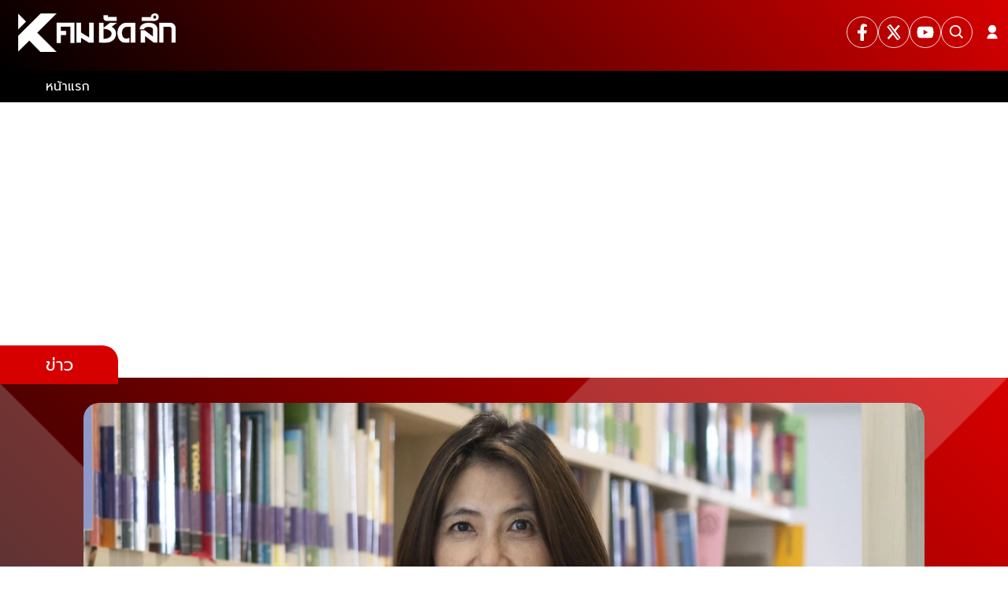

--- FILE ---
content_type: application/javascript; charset=UTF-8
request_url: https://www.komchadluek.net/_next/static/chunks/app/page-96033ba2d9fe66c9.js
body_size: 16251
content:
(self.webpackChunk_N_E=self.webpackChunk_N_E||[]).push([[1931,5440,8325,2973,4317,944,1513],{22868:function(){},26349:function(){},99830:function(){},70209:function(){},6586:function(e,t,i){Promise.resolve().then(i.bind(i,14888)),Promise.resolve().then(i.bind(i,98087)),Promise.resolve().then(i.bind(i,47239)),Promise.resolve().then(i.t.bind(i,88003,23)),Promise.resolve().then(i.bind(i,81523)),Promise.resolve().then(i.bind(i,70049)),Promise.resolve().then(i.bind(i,8325)),Promise.resolve().then(i.bind(i,58212)),Promise.resolve().then(i.bind(i,94353)),Promise.resolve().then(i.bind(i,60761)),Promise.resolve().then(i.bind(i,29548)),Promise.resolve().then(i.bind(i,2764)),Promise.resolve().then(i.bind(i,22080)),Promise.resolve().then(i.bind(i,87641)),Promise.resolve().then(i.bind(i,40733)),Promise.resolve().then(i.bind(i,85440))},81860:function(e,t,i){"use strict";i.r(t);var a=i(81595),n=i(13976),r=i(10489),l=i(99968),o=i(46369),d=i(64857),s=i(1158),c=i(2265),p=i(37996),u=i(94295);t.default=e=>{var t;let{data:i,path:s="",external:g,className:h,showBlurb:f=!0,showBadge:x=!1,showCountView:v=!1,eventDataLayer:b,imgWidth:w,imgHeight:k,isH3:y=!0,...Z}=e,[E,N]=(0,c.useState)(0);(0,c.useEffect)(()=>{(async()=>{try{let e=await (0,r.e)(i);N(e)}catch(e){console.error("".concat((0,l.AB)()," ==========> CARD_V ERROR :"),e.message)}})()},[i]);let T=(0,c.useMemo)(()=>"".concat((null==i?void 0:i.link)||s),[i,s]),z=v&&Number(E)>Number(n.hK),_=x&&(0,l.lC)(i,!1);return(0,a.tZ)(m,{className:"card-v",children:(0,a.BX)(o.Z,{href:T,title:null==i?void 0:i.title,eventDataLayer:b,...Z,children:[(0,a.BX)("div",{className:"card-image",children:[(0,a.tZ)(d.default,{src:"".concat(null==i?void 0:i.image),alt:null!==(t=null==i?void 0:i.alt_image)&&void 0!==t?t:null==i?void 0:i.title,external:g}),x&&_&&(0,a.BX)("p",{className:"badge",children:[(null==i?void 0:i.is_video)===!0&&(0,a.tZ)("div",{className:"icon-video",children:(0,a.tZ)(p.BVE,{size:20})}),_||""]}),z&&(0,a.BX)("div",{className:"count-view flex-center",children:[(0,a.tZ)(u.oQS,{size:18}),(0,a.tZ)("small",{children:(0,l.EL)(E)})]})]}),(0,a.BX)("div",{className:"card-content",children:[y?(0,a.tZ)("h3",{className:"title line-clamp --2",children:null==i?void 0:i.title}):(0,a.tZ)("div",{className:"title line-clamp --2",children:null==i?void 0:i.title}),f&&(0,a.tZ)("small",{className:"blurb line-clamp --2",children:(null==i?void 0:i.blurb)||""})]})]})})};let m=(0,s.default)("div",{target:"e1si8ahg0"})("border-radius:20px 20px 0 0;.card-image{position:relative;background-image:url(",n.T,"/images/default.webp);padding-top:56.5%;border-radius:20px 20px 0 0;background-size:cover;background-repeat:repeat;overflow:hidden;background-position:center;.resolution-image{box-shadow:0px 0px 2px 0px var(--background-color);position:absolute;width:100% !important;height:100% !important;top:0;left:0;}img{width:100%;height:auto;object-fit:cover;object-position:center;aspect-ratio:16/9;transform-origin:50% 65%;transition:transform 2s,filter 0.5s ease-out;position:absolute;top:0;left:0;width:100%;height:100%;object-fit:cover;}.badge{position:absolute;bottom:0;left:0px;border-top-right-radius:10px;padding:0 10px;height:30px;}.count-view{position:absolute;right:5px;bottom:12px;padding:2px 10px;color:var(--white-color);}.icon-video{width:30px;height:30px;}}.card-content{display:block;max-width:100%;min-height:60px;border-radius:0 0 10px 10px;.title{padding-top:5px;}}")},8325:function(e,t,i){"use strict";i.r(t);var a=i(81595),n=i(13976),r=i(81860),l=i(35762),o=i(1158),d=i(70764),s=i.n(d),c=i(2265);let p=(0,o.default)("div",{target:"exh4l1s0"})("position:relative;.widget-heading,.widget-readmore{margin:1rem 0;}.grid-wrapper{display:grid;grid-template-columns:1fr 1fr;grid-template-areas:'block-1 block-2';grid-gap:1rem;padding:1rem;@media (max-width:768px){grid-template-columns:1fr;grid-template-areas:'block-1' 'block-2';}}img{width:100%;height:auto;}.block-1{grid-area:block-1;color:var(--black-color);.card-v{.title{font-size:18px;font-weight:500;}}}.block-2{grid-area:block-2;display:grid;grid-template-columns:1fr 1fr;grid-gap:1rem;}");t.default=e=>{var t,i,o,d;let{id:u,heading:m="",dataLists:g,showTab:h=!1,eventDataLayer:f,adsTop:x,adsBottom:v,showBlurb:b}=e;if(s()(g))return null;let[w,k]=(0,c.useState)(null==g?void 0:g[0]),[y,Z]=(0,c.useState)({key:0,status:!0});return(0,a.BX)(p,{id:u,className:"section-default",style:{filter:"true"===n.WT?"grayscale(0.8)":""},children:[x,!0!=h||s()(null==w?void 0:w.title)?(0,a.tZ)(a.HY,{children:(0,a.tZ)(l.default,{heading:m,children:(0,a.BX)("div",{className:"container grid-wrapper",children:[(0,a.tZ)("div",{className:"block-1",children:(0,a.tZ)(r.default,{data:null==g?void 0:g[0],showBlurb:b,eventDataLayer:{...f,data:{block:"1",title:null==g?void 0:null===(d=g[0])||void 0===d?void 0:d.title,heading:m,index:1}}})}),(0,a.tZ)("div",{className:"block-2",children:Array.isArray(g)&&g.slice(1,5).map((e,t)=>(0,a.tZ)(r.default,{data:e,showBlurb:b,eventDataLayer:{...f,data:{block:"2",title:null==e?void 0:e.title,heading:m,index:t+1}}},t))})]})})}):(0,a.tZ)(l.default,{heading:null==w?void 0:w.title,link:null==w?void 0:w.link,active:y,dataLists:g,handler:e=>{k(g[e]),Z({key:e,status:!0})},children:w&&(0,a.BX)("div",{className:"container grid-wrapper",children:[(0,a.tZ)("div",{className:"block-1",children:(0,a.tZ)(r.default,{data:null==w?void 0:null===(t=w.data)||void 0===t?void 0:t[0],showBlurb:b,eventDataLayer:{...f,data:{block:"1",title:null==w?void 0:null===(o=w.data)||void 0===o?void 0:null===(i=o[0])||void 0===i?void 0:i.title,heading:null==w?void 0:w.title,index:1}}})}),(0,a.tZ)("div",{className:"block-2",children:Array.isArray(null==w?void 0:w.data)&&(null==w?void 0:w.data.slice(1,5).map((e,t)=>(0,a.tZ)(r.default,{data:e,showBlurb:b,eventDataLayer:{...f,data:{block:"2",title:null==e?void 0:e.title,heading:null==w?void 0:w.title,index:t+1}}},t)))})]})}),v]})}},58212:function(e,t,i){"use strict";i.r(t),i.d(t,{default:function(){return h}});var a=i(81595),n=i(13976),r=i(5832),l=i(22208),o=i(46369),d=i(64857),s=i(1158),c=i(70764),p=i.n(c),u=i(89238),m=i.n(u),g=i(6406);function h(e){let{data:t,ads:i,eventDataLayer:s}=e;return p()(t)?null:(0,a.BX)(a.HY,{children:[(0,a.BX)(f,{id:"section-hightligthI",style:{filter:"true"===n.WT?"grayscale(0.8)":""},children:[(0,a.tZ)(g.Z,{dots:!1,infinite:!0,slidesToShow:1,slidesToScroll:1,autoplay:!0,autoplaySpeed:5e3,children:m()(t,(e,t)=>{var i,n,r;return(0,a.BX)(o.Z,{className:"grid-hightligth",href:null!==(i=null==e?void 0:e.link)&&void 0!==i?i:"",title:null==e?void 0:e.title,eventDataLayer:{...s,data:{block:"1",title:null==e?void 0:e.title,heading:"hightligthI",index:t+1}},children:[(0,a.tZ)(d.default,{src:e.image,alt:null!==(r=null!==(n=null==e?void 0:e.alt_image)&&void 0!==n?n:null==e?void 0:e.title)&&void 0!==r?r:""}),(0,a.tZ)("div",{className:"watermark",children:(0,a.tZ)("h2",{className:"flex-center",children:null==e?void 0:e.title})})]},t)})}),(0,a.tZ)("div",{className:"banner-hightligth flex-center"})]}),(0,a.tZ)(l.Z,{position:r.KEY_ADS_POSITION.BILLBOARD,data:i})]})}let f=(0,s.default)("div",{target:"ev9oxso0"})("background:linear-gradient(to bottom,#ff2b2e,#000);height:auto;min-height:300px;@media (max-width:475px){min-height:200px;}.slick-list{height:auto;@media (max-width:768px){height:400px;}@media (max-width:475px){height:200px;}}.grid-hightligth{display:grid !important;grid-template-columns:2fr 1.2fr;@media (max-width:1024px){grid-template-columns:2fr 1.4fr;}@media (max-width:375px){grid-template-columns:2fr 1.5fr;}.watermark{position:relative;overflow:hidden;height:auto;&:before{position:absolute;z-index:0;bottom:0;left:0;content:'';background-image:url('",n.T,"/images/before-hightligth.png');background-size:contain;background-repeat:no-repeat;width:250%;height:100%;}@media (max-width:475px){height:200px;&:before{width:280%;}}}h2,h3{position:relative;color:white;height:100%;font-size:60px;padding:0 0 0 2rem;line-break:auto;max-width:90%;@media (max-width:1800px){font-size:52px;}@media (max-width:1300px){font-size:38px;}@media (max-width:1300px){font-size:38px;}@media (max-width:1000px){font-size:28px;}@media (max-width:475px){font-size:16px;padding:0 1.5rem 0 1rem;&:before,&:after{display:none;}}@media (max-width:375px){font-size:14px;}}}.banner-hightligth{position:relative;overflow:hidden;width:100%;height:50px;background:var(--background-gradient);margin-top:0;border-top:5px solid var(--white-color);&:before{position:absolute;z-index:10;top:-40px;left:0;content:'';background-image:url('",n.T,"/images/before.webp');background-size:contain;background-repeat:no-repeat;width:100%;height:300px;}img{max-width:170px;}}.slick-slide img{width:100%;height:auto;display:block;object-fit:cover;object-position:top center;@media (max-width:768px){height:400px;object-position:20% 50%;}@media (max-width:475px){height:200px;object-position:35% 50%;}}.slick-prev:before,.slick-next:before{font-size:2.5rem;color:white;}.slick-prev,.slick-next{z-index:1;width:50px;height:50px;svg{font-size:2rem;}}.slick-next{right:2rem;@media (max-width:475px){right:0rem;}}.slick-prev{left:2rem;@media (max-width:475px){left:0rem;}}.slick-dots{bottom:1rem;.slick-active{button:before{font-size:12px;color:var(--primary-color);}}button:before{font-size:12px;color:var(--white-color);opacity:0.8;}}")},60761:function(e,t,i){"use strict";i.r(t);var a=i(81595),n=i(13976),r=i(5832),l=i(36507),o=i(1158),d=i(70764),s=i.n(d),c=i(30166),p=i(2265),u=i(28819);let m=(0,c.default)(()=>Promise.resolve().then(i.bind(i,35762)),{loadableGenerated:{webpack:()=>[35762]},ssr:!1}),g=(0,c.default)(()=>Promise.resolve().then(i.bind(i,81860)),{loadableGenerated:{webpack:()=>[81860]}}),h=(0,c.default)(()=>Promise.resolve().then(i.bind(i,5832)),{loadableGenerated:{webpack:()=>[5832]}}),f=(0,o.default)("div",{target:"er1txbz0"})("position:relative;.widget-heading,.widget-readmore{margin:1rem 0;}.grid-wrapper{display:grid;grid-template-columns:1fr 1fr;grid-template-areas:'block-1 block-2';grid-gap:1rem;padding:0 1rem;@media (max-width:768px){grid-template-columns:1fr;grid-template-areas:'block-1' 'block-2';}}img{width:100%;height:auto;}.block-1{grid-area:block-1;color:var(--black-color);.card-v{.title{font-size:18px;font-weight:500;}.count-view{color:var(--white-color);}}}.block-2{grid-area:block-2;display:grid;grid-template-columns:1fr 1fr;grid-gap:1rem;}");t.default=e=>{var t;let{id:i,urlParam:o,eventDataLayer:d,ads:c,showBlurb:x}=e,v=(0,p.useRef)(),{ref:b,inView:w}=(0,u.YD)({threshold:0,triggerOnce:!0,delay:100}),[k,y]=(0,p.useState)([]),[Z,E]=(0,p.useState)(),[N,T]=(0,p.useState)({key:0,status:!0}),z=(0,p.useMemo)(()=>null==Z?void 0:Z.title,[Z]),_=(0,p.useMemo)(()=>null==Z?void 0:Z.link,[Z]);(0,p.useEffect)(()=>{!s()(o)&&w&&(async()=>{let e=await (0,l.s)({url:null!=o?o:""}),t=[null==e?void 0:e.block1,null==e?void 0:e.block2,null==e?void 0:e.block3];y(t),E(t[0])})()},[w]);let S=(0,p.useCallback)(e=>{v.current=e,b(e)},[b]),C=(0,p.useCallback)(e=>{E(k[e]),T({key:e,status:!0})},[k]);return(0,a.BX)(f,{ref:S,id:i,className:"section-default",style:{filter:"true"===n.WT?"grayscale(0.8)":""},children:[(0,a.tZ)(m,{heading:z,link:_,active:N,dataLists:k,handler:C,children:(0,a.BX)("div",{className:"container grid-wrapper",children:[(0,a.tZ)("div",{className:"block-1",children:(0,a.tZ)(g,{data:null==Z?void 0:Z.data[0],showBlurb:!0,showCountView:!0,eventDataLayer:{...d,data:{block:"1",title:null==Z?void 0:null===(t=Z.data[0])||void 0===t?void 0:t.title,heading:z,index:1}}})}),(0,a.tZ)("div",{className:"block-2",children:Array.isArray(null==Z?void 0:Z.data)&&(null==Z?void 0:Z.data.slice(1,5).map((e,t)=>(0,a.tZ)(g,{data:e,showBlurb:!1,showCountView:!0,eventDataLayer:{...d,data:{block:"2",title:null==e?void 0:e.title,heading:z,index:t+1}}},t)))})]})}),c&&(0,a.tZ)(h,{position:r.KEY_ADS_POSITION.INARTICLE_2,data:c})]})}},29548:function(e,t,i){"use strict";i.r(t),i.d(t,{default:function(){return m}});var a=i(81595),n=i(13976),r=i(20793),l=i(1158),o=i(64131),d=i(70764),s=i.n(d),c=i(90684),p=i.n(c),u=i(2265);function m(e){let{data:t}=e,[i,l]=(0,u.useState)(!1);async function d(){try{let e=p()("first_page");o.Z.set("first_page",e,{expires:1/48});let t=o.Z.get("first_page");void 0!==t&&window.location.reload()}catch(e){}}return((0,u.useEffect)(()=>{!function(){try{let t=o.Z.get("first_page");if(t){var e;null===(e=document.getElementById("landing-page"))||void 0===e||e.remove()}void 0!==t&&l(!t)}catch(e){}}()},[i]),(0,u.useEffect)(()=>{let e=document.getElementById("__next");if(e){var t,a,n,r,l;if(i){null==e||null===(t=e.classList)||void 0===t||t.add("show-landing-page"),null===(a=document.getElementById("truehits_div"))||void 0===a||a.setAttribute("style","display:none;");let i=setTimeout(()=>{d()},null!==(n=Number("10000"))&&void 0!==n?n:1e4);return()=>clearTimeout(i)}null==e||null===(r=e.classList)||void 0===r||r.remove("show-landing-page"),null===(l=document.getElementById("truehits_div"))||void 0===l||l.setAttribute("style","display:flex;")}},[i]),s()(t))?null:(0,a.BX)("div",{id:"landing-page",children:[(0,a.tZ)("a",{href:(null==t?void 0:t.url)?null==t?void 0:t.url:"#",target:(null==t?void 0:t.url)?"_blank":"_self",rel:"noreferrer noopenner",children:(0,a.tZ)(g,{id:"landing-page",style:{filter:"true"===n.WT?"grayscale(0.8)":""},className:"landing-wrapper",dataImage:{...t},onClick:()=>(null==t?void 0:t.url)&&(0,r.dE)({type:r.$7.TRACK_INDEX,router:r.DX.INDEX,section:"landingpage",data:{title:null==t?void 0:t.title,heading:null==t?void 0:t.title}})})}),(0,a.tZ)(h,{id:"footer-landing",className:"footer-landing",style:{filter:"true"===n.WT?"grayscale(0.8)":""},children:(0,a.tZ)("button",{id:"btn-inside","aria-label":"เข้าสู่เว็บไซต์",title:"inside",className:"flex-center",onClick:()=>{(null==t?void 0:t.url)&&(0,r.dE)({type:r.$7.TRACK_INDEX,router:r.DX.INDEX,section:"landingpage",data:{title:"เข้าสู่เว็บไซต์",heading:null==t?void 0:t.title}}),d()},children:(0,a.tZ)("span",{children:" เข้าสู่เว็บไซต์ "})})})]})}let g=(0,l.default)("section",{target:"e1oph1ym0"})("position:fixed;width:100vw;height:100vh;top:0;left:0;z-index:99999999999;background-image:",e=>{let{dataImage:t}=e;return"url(".concat(n.T,"/").concat(null==t?void 0:t.imagePath,")")},";background-attachment:fixed;background-position:top;background-repeat:no-repeat;background-size:contain;background-color:rgba(256,256,256,1);.footer-landing{position:absolute;bottom:0;display:flex;height:200px;align-items:flex-end;width:100%;justify-content:flex-end;}@media (min-width:1044px){background-size:cover;}@media (min-width:767px) and (max-width:900px){.footer-landing{height:200px;}}@media (max-width:767px){background-image:",e=>{let{dataImage:t}=e;return"url(".concat(n.T,"/").concat(null==t?void 0:t.imagePathMobile,")")},";.footer-landing{justify-content:center;}}@media (max-width:475px){button{max-width:150px;font-size:16px;margin:20px auto 20px auto;}}"),h=(0,l.default)("div",{target:"e1oph1ym1"})("&.footer-landing{position:fixed;right:0;bottom:0;z-index:999999999999;transform:translate(-20%,-50%);button{display:flex;align-items:center;justify-content:center;width:100%;height:40px;max-width:200px;margin:0;padding:5px 30px;cursor:pointer !important;color:var(--white-color);background-color:var(--primary-color);background-image:var(--background-gradient);font-size:18px;border:none;border-radius:10px;box-shadow:var(--box-shadow-default);}}@media (min-width:767px) and (max-width:900px){.footer-landing{height:200px;}}@media (max-width:767px){.footer-landing{justify-content:center;}}@media (max-width:475px){&.footer-landing{left:50%;right:0;transform:translate(-50%,-50%);}button{max-width:150px;font-size:16px;margin:0;}}")},2764:function(e,t,i){"use strict";i.r(t),i.d(t,{default:function(){return Z}});var a=i(81595),n=i(13976),r=i(29652),l=i(87182),o=i(64857),d=i(46369),s=i(1158);let c=e=>{let{data:t}=e,i=(0,l.b$)(t,"ปุ่มตรวจหวยลาว",!0),n=(0,l.b$)(t,"ลิงค์ตรวจหวยลาว",!0),r=(0,l.b$)(t,"logo ลาว",!0),o=(0,l.b$)(t,"ข้อความตรวจหวยลาว",!0);return(0,a.tZ)(p,{className:"btn-special",children:(0,a.tZ)(d.Z,{href:n,className:"flex-center",children:(0,a.BX)("div",{className:"icon-laos",children:[(0,a.tZ)("img",{src:r,alt:"logo-laos",title:i||"ตรวจหวยลาว",width:"60px",height:"50px"}),(0,a.BX)("div",{className:"footer-laos",children:[(0,a.BX)("strong",{children:[" ",i||"ตรวจหวยลาว"," "]}),(0,a.BX)("p",{className:"flex-center",children:[" ",o," "]})]})]})})})},p=(0,s.default)("div",{target:"ei1lzp10"})("position:static;display:flex;margin:auto;width:100%;align-items:center;appearance:none;background-color:#dd1f23;background-image:linear-gradient(1deg,#540303,#dd1f23 99%);background-size:calc(100% + 20px) calc(100% + 20px);border-radius:50px;border-width:0;box-shadow:none;box-sizing:border-box;color:#FFFFFF;cursor:pointer;display:inline-flex;font-size:16px;height:auto;justify-content:flex-start;line-height:1.5;padding:6px 20px;position:relative;text-align:center;text-decoration:none;transition:background-color .2s,background-position .2s;user-select:none;-webkit-user-select:none;touch-action:manipulation;vertical-align:top;white-space:nowrap;.footer-laos{justify-content:flex-start;display:flex;flex-direction:row;align-items:center;@media (max-width:1024px){align-items:flex-start;flex-direction:column;}strong{padding:0;}p{margin:0 10px;}}a{display:flex;}&:active,&:focus{outline:none;}&:hover{background-position:-20px -20px;}&:focus:not(:active){box-shadow:rgba(40,170,255,0.25) 0 0 0 .125em;}.icon-laos{display:flex;img{width:30px;height:30px;margin:auto 5px;border-radius:50px;border:2px solid rgba(256,256,256);background-color:rgba(17,17,17);@media (max-width:1024px){width:50px;height:50px;}}}strong{font-size:24px;font-weight:900;margin:auto 10px;padding-bottom:3px;color:aqua;}p{font-size:15px;color:white}@media (max-width:1024px){strong{padding-bottom:5px;}p{font-size:16px;}}@media (max-width:475px){margin:20px auto 0px auto;flex-direction:column;strong{font-size:26px;padding-bottom:8px;}p{display:none;}}");var u=i(70323),m=i(50761),g=i(51513),h=i(70764),f=i.n(h),x=i(30166),v=i(91846),b=i.n(v),w=i(68575);let k=(0,x.default)(()=>i.e(2149).then(i.bind(i,42149)),{loadableGenerated:{webpack:()=>[42149]}}),y=(0,x.default)(()=>Promise.resolve().then(i.bind(i,81860)),{loadableGenerated:{webpack:()=>[81860]}});function Z(e){let{sectionData:t,data:i,eventDataLayer:d}=e,s=(0,w.v9)(r.Wf).lottery,p=(0,l.b$)(null==t?void 0:t.dataSet,"ชื่อแท็ก",!0),h=(0,l.b$)(null==t?void 0:t.dataSet,"ลิงค์ถ่ายทอดสด",!0),x=(0,l.b$)(null==t?void 0:t.dataSet,"ภาพ Default ถ่ายทอดสด",!0),v=null==i?void 0:i[0],Z=null==i?void 0:i.slice(1,3),N=null==i?void 0:i[3],T=null==i?void 0:i.slice(4,6);return(0,a.tZ)(a.HY,{children:(0,a.tZ)(E,{id:"section-lottery",className:" flex-center",style:{filter:"true"===n.WT?"grayscale(0.8)":""},children:(0,a.BX)("div",{className:"grid-lists container",children:[(0,a.BX)("div",{className:"block-1 ",children:[(0,a.BX)("div",{className:"block-wrapper-1",children:[(0,a.tZ)(y,{data:v,eventDataLayer:{...d,data:{block:"1",title:null==v?void 0:v.title,index:1}}}),(0,a.tZ)("div",{className:"item-lists",children:Z.map((e,t)=>(0,a.tZ)(k,{data:e,eventDataLayer:{...d,data:{block:"2",title:null==e?void 0:e.title,index:t+1}}},t))})]}),(0,a.BX)("div",{className:"block-wrapper-2",children:[(0,a.tZ)(y,{data:N,eventDataLayer:{...d,data:{block:"1",title:null==N?void 0:N.title,index:1}}}),(0,a.tZ)("div",{className:"item-lists",children:T.map((e,t)=>(0,a.tZ)(k,{data:e,eventDataLayer:{...d,data:{block:"1",title:null==e?void 0:e.title,index:t+1}}},t))})]}),(0,a.tZ)(g.default,{link:"/tags/".concat(p)}),(0,a.tZ)(c,{data:null==t?void 0:t.dataSet})]}),(0,a.BX)("div",{className:"block-2",children:[(0,a.tZ)("div",{className:"block-video",children:h?(0,a.tZ)(b(),{width:"100%",height:"100%",url:h}):(0,a.tZ)(o.default,{external:!0,className:"image-lottery",src:x,alt:"lottery"})}),(0,a.tZ)("div",{className:"block-result",children:f()(null==s?void 0:s.date)?(0,a.tZ)(u.Z,{}):(0,a.tZ)(a.HY,{children:(0,a.tZ)(m.Z,{})})})]})]})})})}let E=(0,s.default)("div",{target:"e1jmd9o80"})("position:relative;min-height:calc( var(--height-section) + 300px);background:url(https://media.komchadluek.net/uploads/images/dataset/2022/09/dpdWYTRaUSqgiZfpnPbk.webp) no-repeat center top;background-size:cover;padding:2rem 0;.image-lottery{width:800px;height:400px;}&::before{padding:2rem 0;content:'';width:100%;display:flex;min-height:calc( var(--height-section) + 300px);position:absolute;background:rgba(0,0,0,0.3);}.grid-lists{position:relative;display:grid;grid-template-columns:2fr 1fr;grid-template-areas:'block-1 block-2';grid-gap:18px;@media (max-width:768px){grid-template-columns:1fr;grid-template-areas:'block-1' 'block-2'}img{width:100%;height:auto;object-fit:cover;}.block-1{max-width:100%;background-color:rgba(0,0,0,0.8);border-radius:15px;grid-area:block-1;display:grid;grid-template-columns:repeat(2,1fr);grid-gap:18px;padding:1rem;grid-template-areas:'block-wrapper-1 block-wrapper-2' 'widget-readmore widget-readmore' 'btn-special btn-special';@media (max-width:768px){grid-template-columns:1fr;grid-template-areas:'block-wrapper-1' 'block-wrapper-2' 'widget-readmore' 'btn-special'}.card-v,.card-h{padding-bottom:1rem;h3,p,small{color:var(--white-color)}}}.btn-special{grid-area:btn-special;}.widget-readmore{grid-area:widget-readmore;display:flex;align-items:center;justify-content:flex-end;.button-readmore a{background-color:var(--black-color);color:var(--white-color);}}.block-wrapper-1{position:static;grid-area:block-wrapper-1;}.block-wrapper-2{position:static;grid-area:block-wrapper-2;}.block-2{grid-area:block-2;display:block;.block-video{display:flex;justify-content:center;align-items:center;width:100%;height:280px;margin-bottom:2rem;@media (max-width:768px){height:400px;}@media (max-width:475px){height:200px;}iframe,img{border-width:2px;background-color:rgba(266,266,266);border-color:rgba(266,266,266);border-image-slice:2;}}.block-result{}}}")},22080:function(e,t,i){"use strict";i.r(t),i.d(t,{default:function(){return Q}});var a=i(81595),n=i(45008),r=i(8946),l=i.n(r),o=i(2265),d=i(61453),s=i(84154),c=i(45168),p=i(68575),u=i(13976),m=i(69417),g=i(20793),h=i(30878),f=i(99968),x=i(81860),v=i(99376);async function b(){let e=arguments.length>0&&void 0!==arguments[0]?arguments[0]:"",t=arguments.length>1&&void 0!==arguments[1]&&arguments[1],i=arguments.length>2&&void 0!==arguments[2]&&arguments[2],a=t?"".concat(e):"".concat(u.G9).concat(e);try{let e=await fetch(a,{method:"GET",headers:{"Content-Type":"text/plain"}});if(!e.ok)throw TypeError("Network response was not OK");let t=await e.json();if(!t.msg){if(!l().isEmpty(t.data))return i?{...t}:t.data;return t}return[]}catch(e){}}var w=i(16719),k=i(36856),y=i(71020),Z=i(32604),E=i(1158),N=i(49089),T=i(64857);let z=(0,E.default)("div",{target:"e9wbc970"})("cursor:pointer;position:relative;display:grid;width:100%;min-height:80px;grid-template-columns:",e=>{let{showImage:t}=e;return t?"3fr 7fr":"1fr"},";column-gap:10px;@media (max-width:1300px){grid-template-columns:",e=>{let{showImage:t}=e;return t?"3fr 5fr":"1fr"},";}@media (max-width:1024px){grid-template-columns:",e=>{let{showImage:t}=e;return t?"2fr 3fr":"1fr"},";}@media (max-width:768px){grid-template-columns:",e=>{let{showImage:t}=e;return t?"1fr 3fr":"1fr"},";}@media (max-width:620px){grid-template-columns:",e=>{let{showImage:t}=e;return t?"1fr 2fr":"1fr"},";}@media (max-width:425px){grid-template-columns:",e=>{let{showImage:t}=e;return t?"1fr 1fr":"1fr"},";}&:hover{img{transform:scale(1.1);}.title{color:var(--primary-color);}}"),_=(0,E.default)("div",{target:"e9wbc971"})("position:relative;overflow:hidden;padding:0;margin:0;img{display:block;width:100%;max-height:200px;aspect-ratio:16/9;object-fit:cover;object-position:center;}.resolution-image{display:flex;box-shadow:0px 0px 2px 0px #b7b7b7;}"),S=(0,E.default)("a",{target:"e9wbc972"})("position:relative;display:flex;flex-direction:column;justify-content:space-between;color:#000;.header{margin-bottom:8px;&--item{&:not(:last-child){margin-bottom:8px;}}.title{text-transform:capitalize;font-size:16px;font-weight:400;line-height:1.3;transition:all 0.5s ease-in-out;@media (max-width:380px){font-size:14px;}}.blurb{font-family:var(--front-thin),sans-serif;text-transform:capitalize;font-size:12px;line-height:1.25;color:#939393;@media (max-width:767px){font-size:10px;line-height:1;}}}.footer{display:inline-flex;align-items:center;justify-content:space-between;line-height:0.2;padding-right:5px;&--item{&:not(:last-child){margin-right:12px;}}.badge,.subscribe{background:var(--primary-color);padding:5px 15px;border-radius:50px;small{text-transform:capitalize;font-size:14px;line-height:1;font-weight:400;color:#fff;@media (max-width:767px){font-size:12px;}}}.subscribe{display:flex;align-items:center;justify-content:space-between;padding:5px 10px;svg{margin-right:5px;}small,svg{color:#fff;}&:hover{background:#5d5d5d;}}.time-ago,.date-publish,.count-view{&--icon{margin-right:4px;}&--icon,small{text-transform:lowercase;font-size:12px;font-weight:200;line-height:1;color:#939393;}}}");var C=(0,o.memo)(e=>{var t,i;let{data:n,showBadge:r=!0,showTitle:l=!0,showBlurb:o=!1,showTimeAgo:d=!0,showPublishDate:s=!1,showImage:c=!0,external:p=!1,eventDataLayer:u}=e,m=r&&(0,f.lC)(n,!1);return(0,a.BX)(z,{className:"card-h-subscribe",showImage:c,children:[c&&(0,a.tZ)(_,{className:"img-scale-animate",children:(0,a.tZ)("a",{href:null==n?void 0:n.link,title:null==n?void 0:n.title,target:"_self",tabIndex:-1,onClick:()=>(0,g.dE)({...u}),children:(0,a.tZ)(T.default,{external:!1,src:"".concat(null==n?void 0:n.image)||"/default.webp",alt:null!==(i=null!==(t=null==n?void 0:n.alt_image)&&void 0!==t?t:null==n?void 0:n.title)&&void 0!==i?i:"card-h"})})}),(0,a.BX)(S,{title:null==n?void 0:n.title,tabIndex:-1,href:null==n?void 0:n.link,target:"_self",onClick:()=>(0,g.dE)({...u}),children:[(0,a.BX)("div",{className:"header",children:[l&&(0,a.tZ)("h3",{className:"header--item title line-clamp --3",children:null==n?void 0:n.title}),o&&(0,a.tZ)("small",{className:"header--item blurb line-clamp --3",children:(null==n?void 0:n.blurb)||""})]}),(0,a.BX)("div",{className:"footer",children:[!!m&&(0,a.tZ)("div",{className:"footer--item badge",children:(0,a.tZ)("small",{className:"text-excerpt-1",children:m})}),d&&(0,a.tZ)("div",{className:"footer--item time-ago",children:(0,a.BX)("small",{children:[" ",(0,f.Sy)(null==n?void 0:n.published_at)]})}),s&&(0,a.tZ)("div",{className:"footer--item date-publish",children:(0,a.BX)("small",{children:[(0,a.tZ)(N.Pll,{size:10,className:"date-publish--icon"}),(null==n?void 0:n.published_at)&&(0,f.WR)(n.published_at)]})})]})]})]})}),B=i(36507);let X=(0,E.default)("div",{target:"e1ft7qce0"})("cursor:pointer;position:relative;display:grid;width:100%;min-height:80px;grid-template-columns:",e=>{let{showImage:t}=e;return t?"3fr 7fr":"1fr"},";column-gap:10px;@media (max-width:1300px){grid-template-columns:",e=>{let{showImage:t}=e;return t?"3fr 5fr":"1fr"},";}@media (max-width:1024px){grid-template-columns:",e=>{let{showImage:t}=e;return t?"2fr 3fr":"1fr"},";}@media (max-width:768px){grid-template-columns:",e=>{let{showImage:t}=e;return t?"1fr 3fr":"1fr"},";}@media (max-width:620px){grid-template-columns:",e=>{let{showImage:t}=e;return t?"1fr 2fr":"1fr"},";}@media (max-width:425px){grid-template-columns:",e=>{let{showImage:t}=e;return t?"1fr 1fr":"1fr"},";}&:hover{img{transform:scale(1.1);}.title{background-position:0;}}"),I=(0,E.default)("div",{target:"e1ft7qce1"})("position:relative;overflow:hidden;padding:0;margin:0;border-radius:5px;img{box-shadow:0px 0px 2px 0px #b7b7b7;display:block;width:100% !important;max-height:200px !important;aspect-ratio:16/9;object-fit:cover;object-position:center;transition:0.6s transform ease-in-out;border-radius:5px;}"),D=(0,E.default)("div",{target:"e1ft7qce2"})("position:relative;display:flex;flex-direction:column;justify-content:flex-start;.header{margin-bottom:8px;&--item{&:not(:last-child){margin-bottom:8px;}}.title{text-transform:capitalize;font-size:16px;font-weight:700;line-height:1.45;background-image:linear-gradient(to right,var(--primary-color),var(--primary-color) 50%,var(--primary-color) 50%);background-size:200% 100%;background-position:100%;-webkit-background-clip:text;-webkit-text-fill-color:transparent;transition:all 0.4s ease-in-out;@media (max-width:380px){font-size:14px;}}.blurb{font-family:var(--front-thin),sans-serif;text-transform:capitalize;font-size:12px;line-height:1.25;color:#939393;@media (max-width:767px){font-size:10px;line-height:1;}}}.subscribe-button{button{cursor:pointer;position:relative;overflow:hidden;z-index:1;display:flex;align-items:center;justify-content:space-between;width:fit-content;padding:10px 20px;border:none;padding:6px 10px;border-radius:20px;text-transform:capitalize;font-size:18px;font-weight:600;&:hover{background-color:var(--tertiary-color);}transition:all 0.3s;box-shadow:0 1px 3px rgba(0,0,0,0.12),0 1px 2px rgba(0,0,0,0.24);background-blend-mode:overlay,normal;background:",e=>{let{statusText:t}=e;return t?"#676767":"var(--primary-gradient)"},";small{text-transform:capitalize;font-size:14px;line-height:1;font-weight:700;color:var(--primary-color);@media (max-width:767px){font-size:12px;}&:hover{color:#fff;}}svg{color:#fff;margin-right:5px;}&:after{content:'';position:absolute;bottom:0;left:0;width:100%;height:100%;border-radius:4px;z-index:-2;background-blend-mode:overlay,normal;background:var(--primary-gradient);}&:before{content:'';position:absolute;bottom:0;left:0;width:0%;height:100%;transition:all 0.3s;border-radius:4px;z-index:-1;background-blend-mode:overlay,normal;background:var(--primary-gradient);}&:hover{&:before{width:100%;}}}}.footer{display:inline-flex;align-items:center;justify-content:space-between;line-height:0.2;padding-right:5px;&--item{&:not(:last-child){margin-right:12px;}}.badge,.subscribe{background:rgba(255,255,255,0.9);padding:5px 15px;border-radius:5px;small{text-transform:capitalize;font-size:14px;line-height:1;font-weight:700;color:var(--primary-gradient);@media (max-width:767px){font-size:12px;}}}.subscribe{display:flex;align-items:center;justify-content:space-between;background-blend-mode:overlay,normal;background:",e=>{let{statusText:t}=e;return t?"#35bd00":"var(--primary-gradient)"},";padding:5px 10px;svg{margin-right:5px;}small,svg{color:#fff;}&:hover{background:#5d5d5d;}}.time-ago,.date-publish,.count-view{&--icon{margin-right:4px;}&--icon,small{font-size:12px;font-weight:200;line-height:1;color:#939393;}}}");var j=(0,o.memo)(e=>{var t,i,n,r;let{data:o,showTitle:d=!0,showBlurb:s=!1,showImage:c=!0,external:u=!1,user:h,eventDataLayer:x}=e,v="favoriteCategories",b="komchadluek",Z=(0,m.T)(),E=(0,p.v9)(w.sy),N=!l().isEmpty(null==h?void 0:h.favoriteCategories)&&(0,y.$H)(null===(t=h.favoriteCategories.filter(e=>e.site===b)[0])||void 0===t?void 0:t.categories,o),z=l().isEmpty(null==h?void 0:h.favoriteCategories)?"ติดตาม":(0,y.Jy)(null===(i=h.favoriteCategories.filter(e=>e.site===b)[0])||void 0===i?void 0:i.categories,{id:null==o?void 0:o.id,nameTh:null==o?void 0:o.nameTh,nameEng:null==o?void 0:o.nameEng,image:null==o?void 0:o.image});async function _(e,t){try{var i,a,n;let e=N?(0,y.uG)((null===(i=h.favoriteCategories.filter(e=>e.site===b)[0])||void 0===i?void 0:i.categories)||[],t):(0,y.zp)((null===(a=h.favoriteCategories.filter(e=>e.site===b)[0])||void 0===a?void 0:a.categories)||[],t);if(!l().isEmpty(h)){let t=await (0,k.i)(h,{tags:l().isEmpty(E.tags)?(null===(n=h.favoriteTags.filter(e=>e.site===b)[0])||void 0===n?void 0:n.tags)||[]:E.tags,categories:e||[]},null==h?void 0:h.favoriteCategories,null==h?void 0:h.favoriteTags);if(!l().isEmpty(t)&&(Z((0,w.jp)({type:"categories",data:null==t?void 0:t.favoriteCategories})),!l().isEmpty(null==t?void 0:t.favoriteCategories))){let e=(null==t?void 0:t.favoriteCategories)?(0,y.xk)(null==t?void 0:t.favoriteCategories,"nameEng"):[],i="/api/v1.0/categories/mapping/categories".concat((0,f.cX)(e,"name"),"&limit=10"),a=await (0,B.s)({url:i});if(!l().isEmpty(null==a?void 0:a.data)){let e=(null==a?void 0:a.data)||[];Z((0,w.qW)({type:"articlesCategories",data:e}))}}}}catch(e){e instanceof Error&&console.error("".concat((0,f.AB)()," ==========>  handlerFollow ERROR : "),e.message)}}return(0,a.BX)(X,{className:"card-subscribe",showImage:c,children:[c&&(0,a.tZ)(I,{children:(0,a.tZ)("a",{href:null==o?void 0:o.link,title:null==o?void 0:o.title,target:"_self",tabIndex:-1,onClick:()=>{(0,g.dE)({...x,data:{heading:"".concat(z,"หมวดข่าว-").concat(null==o?void 0:o.title),...x.data}}),_(v,{id:null==o?void 0:o.id,nameTh:o.nameTh,nameEng:null==o?void 0:o.nameEng,image:(null==o?void 0:o.image)||null})},children:(0,a.tZ)(T.default,{external:!1,src:(null==o?void 0:o.image)||"/default.webp",alt:null!==(r=null!==(n=null==o?void 0:o.alt_image)&&void 0!==n?n:null==o?void 0:o.title)&&void 0!==r?r:"card-h"})})}),(0,a.BX)(D,{title:null==o?void 0:o.title,tabIndex:-1,onClick:()=>{(0,g.dE)({...x,data:{heading:"".concat(z,"หมวดข่าว-").concat(null==o?void 0:o.nameTh),...x.data}}),_(v,{id:null==o?void 0:o.id,nameTh:o.nameTh,nameEng:null==o?void 0:o.nameEng,image:(null==o?void 0:o.image)||null})},statusText:N,children:[(0,a.BX)("div",{className:"header",children:[d&&(0,a.tZ)("h3",{className:"header--item title line-clamp --2",children:null==o?void 0:o.nameTh}),s&&(0,a.tZ)("small",{className:"header--item blurb line-clamp --2",children:(null==o?void 0:o.abstract)||""})]}),(0,a.tZ)("div",{className:"subscribe-button",children:(0,a.tZ)("button",{children:(0,a.tZ)("small",{children:z})})})]})]})}),A=i(6406),P=i(37996);function O(e){let{className:t,onClick:i,nextArrow:n}=e;return(0,a.tZ)("div",{onClick:i,className:t,children:n||(0,a.tZ)(P.Tfp,{})})}function R(e){let{className:t,onClick:i,prevArrow:n}=e;return(0,a.tZ)("div",{className:t,onClick:i,children:n||(0,a.tZ)(P.YFh,{})})}let L=(0,E.default)("div",{target:"e1nlu13g0"})('.card-item{padding:0 10px;@media (max-width:690px){padding:0 5px;}}&.carousel-wrapper{overflow:hidden;}.slick-dots{position:static;.slick-active{button:before{background-color:#9398a3;}}li{width:30px;height:8px;button{&:before{content:"";border:2px solid #9398a3;background-color:#ffffff;width:32px;height:9px;border-radius:15px;}}}}.slick-next,.slick-prev{z-index:4;&:before{content:"";}svg{position:absolute;top:0;transform:translate(0,-50%);width:48px;height:48px;padding:8px;display:flex;align-items:center;justify-content:center;font-size:38px;color:#fff;background-color:rgb(0 0 0 / 80%);border-radius:15px;}}.slick-prev{left:0px;svg{left:0;padding-left:5px;}}.slick-next{right:0px;svg{right:0;padding-right:5px;}}.slick-disabled{display:none;}');var H=e=>{let{children:t,slideShow:i=1,mobileSlideShow:n=1,autoplay:r=!0,pauseOnHover:l=!0,dots:o=!0,autoplaySpeed:d=4e3,focusOnSelect:s=!1,vertical:c=!1,infinite:p=!0,showArrow:u=!1,centerMode:m=!1,prevArrow:g,nextArrow:h}=e,f={...u?{nextArrow:(0,a.tZ)(O,{nextArrow:h}),prevArrow:(0,a.tZ)(R,{prevArrow:g})}:{},focusOnSelect:s,dots:o,speed:1e3,infinite:p,vertical:c,className:"center slide",centerMode:m,verticalSwiping:c,slidesToShow:i||3,slidesToScroll:1,autoplay:r,autoplaySpeed:d,pauseOnHover:l,centerPadding:"250px",responsive:[{breakpoint:1044,settings:{slidesToShow:i||1,slidesToScroll:1}},{breakpoint:1023,settings:{slidesToShow:i||2,slidesToScroll:1,centerPadding:"100px"}},{breakpoint:767,settings:{slidesToShow:n||2,slidesToScroll:1,centerPadding:"100px"}},{breakpoint:600,settings:{slidesToShow:n||1,slidesToScroll:1}}]};return(0,a.tZ)(L,{className:"carousel-wrapper",children:(0,a.tZ)(A.Z,{...f,children:t})})};function Y(){let e=(0,n._)(["\n  display: block;\n  width: ",";\n  min-height: ",";\n  max-width: 100%;\n  background-image: ",";\n  background-color: ",";\n  background-attachment: fixed;\n  background-position: 50%;\n  background-repeat: no-repeat;\n  background-size: cover;\n  &.section-readmore {\n    background: linear-gradient(180deg, rgba(238, 243, 246, 1) 95%, rgba(255, 255, 255, 1) 100%);\n    padding-bottom: 30px;\n  }\n  #article-content {\n    display: flex;\n    width: 100%;\n    max-width: 100%;\n    @media (max-width: 475px) {\n      display: block;\n      /* overflow: hidden; */\n    }\n  }\n  #articleContent {\n    overflow: hidden;\n  }\n  .position-sticky-left-content {\n    position: sticky;\n    top: 97px;\n    z-index: 14;\n    @media (max-width: 768px) {\n      position: fixed;\n      top: 45%;\n      right: 0;\n      transform: translate(0, -65%);\n    }\n  }\n\n  .position-sticky-left-content-js {\n    position: sticky;\n    top: 97px;\n    z-index: 14;\n    @media (max-width: 768px) {\n      position: absolute;\n      right: 0%;\n      transform: translate(0, 0);\n    }\n  }\n\n  .back-drop {\n    background-color: white;\n    box-shadow:\n      rgba(0, 0, 0, 0.15) 0px 2px 21.38px,\n      rgba(0, 0, 0, 0.19) 0px 32px 64px;\n    width: max-content;\n    padding: 5px 10px;\n    border-radius: 5px;\n  }\n"]);return Y=function(){return e},e}function G(){let e=(0,n._)(["\n  width: 100%;\n  max-width: 1280px;\n  margin: auto;\n  padding: 15px;\n"]);return G=function(){return e},e}function K(){let e=(0,n._)(["\n  /* background-color: ","; */\n  position: relative;\n  background-blend-mode: overlay, normal;\n  background: linear-gradient(#000 0%, #000 50%, "," 50%);\n\n  padding: 30px 15px;\n  margin: auto;\n  width: 100%;\n\n  .container {\n    margin: auto;\n    max-width: 1280px;\n  }\n  /* margin: 30px 0 60px 0; */\n  @media (max-width: 768px) {\n    background-color: ",";\n  }\n  .container {\n    padding: 0px 15px;\n\n    .member-wrapper {\n      display: grid;\n      grid-gap: 15px;\n      grid-template-columns: 1fr 1fr 1fr 1fr 1fr;\n      grid-template-areas: 'left left left right right';\n      @media (max-width: 768px) {\n        grid-template-areas:\n          'left left left left left'\n          'right right right right right';\n      }\n      .left-wrapper {\n        grid-area: left;\n        background-color: ",";\n        padding: 10px;\n        border-radius: 10px;\n        box-shadow: 2px 3px 7px rgb(0, 0, 0, 0.2);\n        .card-following {\n          margin: 5px 8px 10px;\n        }\n        .carousel-wrapper {\n          position: static;\n          /* top: 50%;\n          transform: translateY(-50%); */\n          display: block !important;\n          margin: auto;\n        }\n      }\n    }\n    .right-wrapper {\n      grid-area: right;\n      background-color: ",";\n      padding: 10px;\n      border-radius: 10px;\n      box-shadow: 2px 3px 7px rgb(0, 0, 0, 0.2);\n      @media (max-width: 768px) {\n        padding: 10px 5px;\n      }\n    }\n  }\n\n  .slick-slider {\n    .slick-track {\n      margin: 0;\n    }\n    .slick-dots {\n      bottom: 0;\n    }\n  }\n  .card-member {\n    position: relative;\n    display: flex;\n    flex-direction: column;\n    padding: 2px;\n\n    width: 100%;\n    gap: 16px;\n    overflow-y: auto;\n    max-height: ","px;\n    &::-webkit-scrollbar {\n      width: 5px;\n      height: 5px;\n      background-color: #f5f5f5;\n      border-radius: 15px;\n    }\n\n    &::-webkit-scrollbar-track {\n      border-radius: 15px;\n      background-color: rgba(247, 247, 247, 0.9);\n    }\n\n    &::-webkit-scrollbar-thumb {\n      border-radius: 15px;\n      background-color: rgb(47, 47, 47, 0.3);\n    }\n\n    .follow-item {\n      width: 100%;\n      .card-following {\n        width: 200px;\n        @media (max-width: 767px) {\n          width: 150px;\n        }\n      }\n    }\n  }\n  @media (max-width: 1024px) {\n    padding: 30px 0;\n  }\n"]);return K=function(){return e},e}function W(){let e=(0,n._)(["\n  display: flex;\n  align-items: center;\n  justify-content: space-between;\n  width: 100%;\n  margin-bottom: 15px;\n  padding: 15px 0px;\n  p {\n    margin: 0;\n    width: 100%;\n    font-size: 22px;\n    font-weight: 900;\n    line-height: 1.45;\n    text-transform: uppercase;\n    color: #fff;\n    transition: 0.5s ease all;\n    @media (max-width: 767px) {\n      font-size: 20px;\n      color: ",";\n    }\n    @media (max-width: 380px) {\n      font-size: 16px;\n    }\n  }\n  svg {\n    color: #fff;\n    transition: 0.5s ease all;\n    margin-right: 10px;\n    @media (max-width: 767px) {\n      color: ",";\n    }\n  }\n  .icon-tool {\n    display: flex;\n    align-items: center;\n    justify-content: center;\n    transition: all 3ms ease-in;\n    svg {\n      color: #fff;\n      transition: 0.5s ease all;\n      padding: 3px;\n      margin-right: 0px;\n      transition: all 0.3ms ease-in;\n      @media (max-width: 767px) {\n        color: ",";\n      }\n    }\n    span {\n      color: #fff;\n      transition: 0.5s ease all;\n      font-weight: 400;\n      font-size: 16px;\n      padding-right: 5px;\n      margin-bottom: -5px;\n      @media (max-width: 767px) {\n        display: none;\n        color: ",";\n      }\n    }\n  }\n"]);return W=function(){return e},e}let F=d.default.section(Y(),e=>e.width||"100%",e=>e.minHeight?"".concat(e.minHeight,"rem"):"unset",e=>{let{url:t}=e;return t?"url(".concat(u.T).concat(t||"",")"):"unset"},e=>{let{theme:{background:t},url:i}=e;return i?"#000":null==t?void 0:t.default}),$=d.default.div(G()),M=(0,d.default)(F)(K(),e=>{let{theme:{background:t}}=e;return null==t?void 0:t.sectionMember},e=>{let{theme:{background:t}}=e;return null==t?void 0:t.sectionMember},e=>{let{theme:{background:t}}=e;return null==t?void 0:t.sectionMember},e=>{let{theme:{background:t}}=e;return null==t?void 0:t.sectionMember},e=>{let{theme:{background:t}}=e;return null==t?void 0:t.sectionMember},e=>{let{rightHeight:t}=e;return t}),q=d.default.div(W(),e=>{let{theme:{heading:t}}=e;return null==t?void 0:t.text},e=>{let{theme:{heading:t}}=e;return null==t?void 0:t.text},e=>{let{theme:{heading:t}}=e;return null==t?void 0:t.text},e=>{let{theme:{heading:t}}=e;return null==t?void 0:t.text});var J=e=>{var t;let{data:i}=e;if(l().isEmpty(i))return null;(0,v.usePathname)();let{user:n,tags:r,menu:d,articlesTags:E,articlesCategories:N}=i,T=(0,m.T)(),z=(0,o.useRef)(null),[_,S]=(0,o.useState)(250),[B,X]=(0,o.useState)(!1),{isMobile:I,isSmallMobile:D}=(0,h.Z)(),A=(0,p.v9)(w.sy),[P,O]=(0,o.useState)(l().isEmpty(null==n?void 0:n.favoriteTags)?[]:null==n?void 0:null===(t=n.favoriteTags.filter(e=>e.site===u.cy)[0])||void 0===t?void 0:t.tags);(0,o.useEffect)(()=>{O(null==A?void 0:A.tags)},[null==A?void 0:A.tags]),(0,o.useEffect)(()=>{(async()=>{try{if(!l().isEmpty(null==A?void 0:A.categories)){let e=(0,y.xk)(null==A?void 0:A.categories,"nameEng")||[],t="/api/v1.0/categories/mapping/categories".concat((0,f.cX)(e,"name"),"&limit=10"),i=await b(t,!1,!0);if(!l().isEmpty(null==i?void 0:i.data)){let e=(null==i?void 0:i.data)||[];T((0,w.qW)({type:"articlesCategories",data:e}))}}}catch(e){e instanceof Error&&console.error("".concat((0,f.AB)()," ==========> Fetch Categories ERROR : "),e.message)}})()},[null==A?void 0:A.categories]),(0,o.useEffect)(()=>{(async()=>{try{if(!l().isEmpty(null==A?void 0:A.tags)){let e=(null==A?void 0:A.tags)?(0,y.xk)(null==A?void 0:A.tags,"nameTh"):[],t="/api/search/tag".concat((0,f.cX)(e,"name"),"&limit=10"),i=await b(t,!1,!0);if(!l().isEmpty(null==i?void 0:i.data)){let e=(null==i?void 0:i.data)||[];T((0,w.qW)({type:"articlesTags",data:e}))}}}catch(e){e instanceof Error&&console.error("".concat((0,f.AB)()," ==========> Fetch tags ERROR : "),e.message)}})()},[null==A?void 0:A.tags]);let R=l().isEmpty(N)&&l().isEmpty(null==A?void 0:A.articlesCategories),L=l().isEmpty(E)&&l().isEmpty(null==A?void 0:A.articlesTags),Y=l().isEmpty(null==A?void 0:A.articlesTags)?E:A.articlesTags,G=l().isEmpty(null==A?void 0:A.articlesCategories)?N:A.articlesCategories;async function K(e,t){try{if(!l().isEmpty(n)){var i,a;if((0,y.$H)(P||[],t)){let e=(0,y.uG)(P||[],t),a=await (0,k.i)(n,{tags:e||[],categories:l().isEmpty(A.categories)?(null===(i=n.favoriteCategories.filter(e=>e.site===u.cy)[0])||void 0===i?void 0:i.categories)||[]:A.categories},null==n?void 0:n.favoriteCategories,null==n?void 0:n.favoriteTags);a&&T((0,w.jp)({type:"tags",data:null==a?void 0:a.favoriteTags}))}else{let e=(0,y.zp)(P||[],t),i=await (0,k.i)(n,{tags:e||[],categories:l().isEmpty(A.categories)?(null===(a=n.favoriteCategories.filter(e=>e.site===u.cy)[0])||void 0===a?void 0:a.categories)||[]:A.categories},null==n?void 0:n.favoriteCategories,null==n?void 0:n.favoriteTags);if(!l().isEmpty(i)){if(T((0,w.jp)({type:"tags",data:null==i?void 0:i.favoriteTags})),l().isEmpty(null==i?void 0:i.favoriteTags))X(!0);else{let e=(null==i?void 0:i.favoriteTags)?(0,y.xk)(null==i?void 0:i.favoriteTags,"nameTh"):[],t="/api/search/tag".concat((0,f.cX)(e,"name"),"&limit=10"),a=await b(t,!1,!0);if(!l().isEmpty(null==a?void 0:a.data)){let e=(null==a?void 0:a.data)||[];T((0,w.qW)({type:"articlesTags",data:e}))}}}}}}catch(e){e instanceof Error&&console.error("".concat((0,f.AB)()," ==========>  handlerFollow ERROR : "),e.message)}}return((0,o.useEffect)(()=>{let e=()=>{var e;let t=(null===(e=z.current)||void 0===e?void 0:e.offsetHeight)||0;S((l().min([l().max([t,80]),110])+15)*3)};return e(),window.addEventListener("resize",e),()=>{window.removeEventListener("resize",e)}},[]),l().isEmpty(r)&&l().isEmpty(Y)&&l().isEmpty(d)&&l().isEmpty(G))?null:(0,a.tZ)(a.HY,{children:(0,a.tZ)(M,{id:"section-member",rightHeight:_,style:{filter:"true"===u.WT?"grayscale(0.8)":""},children:(0,a.tZ)($,{children:(0,a.BX)("div",{className:"container mem",children:[(0,a.BX)(q,{className:"heading",children:[(0,a.tZ)(c.EK9,{size:28}),(0,a.tZ)("p",{children:" ข่าวที่คุณกำลังติดตาม "}),(0,a.BX)("a",{className:"icon-tool",href:"/member/following",onClick:()=>(0,g.dE)({type:g.$7.TRACK_POSITION,router:g.DX.INDEX,section:"ข่าวที่คุณกำลังติดตาม",position:"ใต้:section-2",data:{heading:"แก้ไข",title:"แก้ไขการติดตาม"}}),children:[(0,a.tZ)("span",{children:" แก้ไข "}),(0,a.tZ)(s.la$,{size:28})]})]}),(0,a.BX)("div",{className:"member-wrapper",children:[(0,a.tZ)("div",{className:"left-wrapper",children:L?l().isEmpty(r)?"":(0,a.tZ)(H,{infinite:!1,mobileSlideShow:2,slideShow:3,children:l().map(r,(e,t)=>(0,a.tZ)("div",{className:"follow-item",children:(0,a.tZ)(Z.Z,{type:"tags",data:e,handlerFollow:K,eventDataLayer:{type:g.$7.TRACK_POSITION,router:g.DX.INDEX,section:"ข่าวที่คุณกำลังติดตาม",position:"ใต้:section-2",data:{block:"1",heading:"".concat((0,y.Jy)(P,{id:null==e?void 0:e.id,nameTh:null==e?void 0:e.nameTh,nameEng:null==e?void 0:e.nameEng,image:null==e?void 0:e.image}),"แท็ก-").concat(null==e?void 0:e.nameTh),title:null==e?void 0:e.nameTh,index:t+1}},statusText:(0,y.Jy)(P,{id:null==e?void 0:e.id,nameTh:null==e?void 0:e.nameTh,nameEng:null==e?void 0:e.nameEng,image:null==e?void 0:e.image})})},t))}):l().isEmpty(Y)?B?"loading...":"":(0,a.tZ)(a.HY,{children:(0,a.tZ)(H,{infinite:!1,mobileSlideShow:1,slideShow:3,children:l().map(Y.slice(0,6),(e,t)=>(0,a.tZ)("div",{className:"card-item",children:e?(0,a.tZ)(x.default,{path:null==e?void 0:e.link,data:e,imgWidth:I?300:D?280:216,imgHeight:120,eventDataLayer:{type:g.$7.TRACK_POSITION,router:g.DX.INDEX,section:"ข่าวที่คุณกำลังติดตาม",position:"ใต้:section-2",data:{block:"1",heading:"ข่าวที่คุณกำลังติดตาม",title:null==e?void 0:e.title,index:t+1}}}):""},t))})})}),(0,a.tZ)("div",{className:"right-wrapper",children:R?l().isEmpty(d)?"":(0,a.tZ)("div",{className:"card-member",children:l().map(d,(e,t)=>(0,a.tZ)("div",{ref:0===t?z:null,className:"card-item",children:e?(0,a.tZ)(j,{eventDataLayer:{type:g.$7.TRACK_POSITION,router:g.DX.INDEX,section:"ข่าวที่คุณกำลังติดตาม",position:"ใต้:section-2",data:{block:"2",title:null==n?void 0:n.email,index:t+1}},data:e,showBlurb:!1,showTimeAgo:!1,showPublishDate:!1,subscribe:!0,user:n}):"loading"},t))}):l().isEmpty(G)?"":(0,a.tZ)("div",{className:"card-member",children:l().map(G,(e,t)=>(0,a.tZ)("div",{ref:0===t?z:null,className:"card-item",children:e?(0,a.tZ)(C,{data:e,showBlurb:!1,showTimeAgo:!1,showPublishDate:!1,subscribe:!1,session:n,eventDataLayer:{type:g.$7.TRACK_POSITION,router:g.DX.INDEX,section:"ข่าวที่คุณกำลังติดตาม",position:"ใต้:section-2",data:{block:"2",heading:"ข่าวที่คุณกำลังติดตาม",title:null==e?void 0:e.title,index:t+1}}}):""},t))})})]})]})})})})},V=i(64518),U=i(95351),Q=function(){var e;let t=(0,U.Z)(),[i,n]=(0,o.useState)(null),[r,d]=(0,o.useState)({});return(0,o.useEffect)(()=>{try{let e=async()=>{if(!l().isEmpty(t)&&!l().isEmpty(null==t?void 0:t.user)){let e=await fetch("/api/auth/metadata",{method:"GET",headers:{"Content-Type":"application/json"}});if(e.ok){let t=await e.json();localStorage.setItem("login-meta-data",t),d((0,V.F)(t))}}},i=localStorage.getItem("login-meta-data"),a=l().isEmpty(i)?{}:(0,V.F)(i),r=!!l().isEmpty(i)||new Date(null==a?void 0:a.expire)<new Date;l().isEmpty(t)||l().isEmpty(null==t?void 0:t.user)||(n((0,V.F)(null==t?void 0:t.user)),l().isEmpty(i)||r?e():d(a))}catch(e){}},[t]),(0,a.tZ)(a.HY,{children:l().isEmpty(i)||l().isEmpty(r)?null:(0,a.tZ)(J,{data:{user:null===(e=(0,f.ny)(r,["menu","tags","articlesTags","articlesCategories"]))||void 0===e?void 0:e.user,menu:null==r?void 0:r.menu,tags:null==r?void 0:r.tags,articlesTags:null==r?void 0:r.articlesTags,articlesCategories:null==r?void 0:r.articlesCategories}})})}},87641:function(e,t,i){"use strict";i.r(t),i.d(t,{default:function(){return u}});var a=i(81595),n=i(13976),r=i(36507),l=i(1158),o=i(30166),d=i(2265),s=i(28819);let c=(0,o.default)(()=>i.e(2602).then(i.bind(i,62602)),{loadableGenerated:{webpack:()=>[62602]}}),p=(0,o.default)(()=>i.e(8651).then(i.bind(i,88651)),{loadableGenerated:{webpack:()=>[88651]}});function u(){let{ref:e,inView:t}=(0,s.YD)({threshold:0,triggerOnce:!0}),[i,l]=(0,d.useState)();return(0,d.useEffect)(()=>{t&&(async()=>{l((await (0,r.s)({url:"/api/datasets/17"}))[0])})()},[t]),(0,a.tZ)(a.HY,{children:(0,a.tZ)(m,{ref:e,id:"section-services",style:{filter:"true"===n.WT?"grayscale(0.8)":""},children:t&&(0,a.tZ)(a.HY,{children:(0,a.BX)("div",{className:"container flex-wrapper",children:[(0,a.tZ)(c,{dataSettrade:i}),(0,a.tZ)(p,{dataSettrade:i})]})})})})}let m=(0,l.default)("div",{target:"e1io0js90"})("position:relative;display:block;width:100%;height:auto;min-height:600px;padding:30px 0;.flex-wrapper{display:flex;gap:5%;justify-content:center;align-items:start;@media (max-width:1200px){flex-direction:column;align-items:center;gap:50px;justify-content:start;}}")},40733:function(e,t,i){"use strict";i.r(t),i.d(t,{default:function(){return w}});var a=i(81595),n=i(13976),r=i(5832),l=i(8946),o=i.n(l),d=i(46315);async function s(e){let{url:t,external:i=!1,all:a=!1}=e,r=i?"".concat(t):"".concat(n.G9).concat(t);try{(0,d.unstable_noStore)();let e=await fetch(r,{method:"GET",headers:{"Content-Type":"text/plain"}});if(!e.ok)throw TypeError("Network response was not OK");let t=await e.json();if(!o().isEmpty(t)){var l;return a?t:null!==(l=t.data)&&void 0!==l?l:t}return[]}catch(e){}}i(99968);var c=i(1158),p=i(70764),u=i.n(p),m=i(30166),g=i(2265),h=i(28819);let f=(0,m.default)(()=>Promise.resolve().then(i.bind(i,5832)),{loadableGenerated:{webpack:()=>[5832]}}),x=(0,m.default)(()=>Promise.resolve().then(i.bind(i,35762)),{loadableGenerated:{webpack:()=>[35762]},ssr:!1}),v=(0,m.default)(()=>Promise.all([i.e(5706),i.e(5253)]).then(i.bind(i,45253)),{loadableGenerated:{webpack:()=>[45253]},ssr:!1}),b=(0,c.default)("div",{target:"e1eumprc0"})("position:relative;.widget-heading,.widget-readmore{margin:1rem 0;}.grid-wrapper{display:grid;grid-template-columns:1fr 1fr;grid-template-areas:'block-1 block-2';grid-gap:1rem;padding:0 1rem;@media (max-width:768px){grid-template-columns:1fr;grid-template-areas:'block-1' 'block-2';}}img{width:100%;height:auto;}.block-1{grid-area:block-1;color:var(--black-color);.card-v{.title{font-size:1.5rem;font-weight:500;}.count-view{color:var(--white-color);}}}.block-2{grid-area:block-2;display:grid;grid-template-columns:1fr 1fr;grid-gap:1rem;.resolution-image{padding-top:54.15%;}@media (max-width:1024px){.play-btn svg{width:80px;height:80px;}}}");var w=e=>{var t;let{id:i,urlParam:l,eventDataLayer:o,ads:d,showBlurb:c}=e,p=(0,g.useRef)(),{ref:m,inView:w}=(0,h.YD)({threshold:0,triggerOnce:!0}),[k,y]=(0,g.useState)([]),[Z,E]=(0,g.useState)(),[N,T]=(0,g.useState)({key:0,status:!0}),z=(0,g.useMemo)(()=>null==Z?void 0:Z.title,[Z]);(0,g.useEffect)(()=>{!u()(l)&&w&&(async()=>{let e=await s({url:null!=l?l:""}),t=[null==e?void 0:e.block1,null==e?void 0:e.block2,null==e?void 0:e.block3].filter(e=>{var t;return(null==e?void 0:null===(t=e.data)||void 0===t?void 0:t.length)>0});y(t),E(t[0])})()},[w]);let _=(0,g.useCallback)(e=>{p.current=e,m(e)},[m]),S=(0,g.useCallback)(e=>{E(k[e]),T({key:e,status:!0})},[k]);return(0,a.BX)(b,{ref:_,id:i,className:"section-default",style:{filter:"true"===n.WT?"grayscale(0.8)":""},children:[(0,a.tZ)(x,{heading:z,link:"/video",active:N,fixHeading:"คลิป",dataLists:k,handler:S,children:(0,a.BX)("div",{className:"container grid-wrapper",children:[(0,a.tZ)("div",{className:"block-1",children:(0,a.tZ)(v,{data:null==Z?void 0:Z.data[0],showBlurb:!1,showTitle:!0,eventDataLayer:{...o,data:{block:"1",title:null==Z?void 0:null===(t=Z.data[0])||void 0===t?void 0:t.title,heading:z,index:1}}})}),(0,a.tZ)("div",{className:"block-2",children:Array.isArray(null==Z?void 0:Z.data)&&(null==Z?void 0:Z.data.slice(1,5).map((e,t)=>(0,a.tZ)(v,{data:e,showTitle:!0,showBlurb:!1,eventDataLayer:{...o,data:{block:"2",title:null==e?void 0:e.title,heading:z,index:t+1}}},t)))})]})}),d&&(0,a.tZ)(f,{position:r.KEY_ADS_POSITION.INARTICLE_2,data:d})]})}},85440:function(e,t,i){"use strict";i.r(t);var a=i(81595),n=i(5832),r=i(70764),l=i.n(r);let o=(0,i(30166).default)(()=>Promise.resolve().then(i.bind(i,5832)),{loadableGenerated:{webpack:()=>[5832]}});t.default=e=>{let{ads:t}=e;return(0,a.BX)(a.HY,{children:[!l()(t)&&(0,a.tZ)(o,{position:n.KEY_ADS_POSITION.POSTARTICLE,data:t}),!l()(t)&&(0,a.tZ)(o,{position:n.KEY_ADS_POSITION.AD1X1,data:t}),!l()(t)&&(0,a.tZ)(o,{position:n.KEY_ADS_POSITION.LIGHTBOX,data:t})]})}},35762:function(e,t,i){"use strict";i.r(t);var a=i(81595),n=i(46369),r=i(1158),l=i(25614),o=i.n(l),d=i(70764),s=i.n(d),c=i(2265),p=i(51513);let u=c.memo(e=>{let{fixHeading:t,active:i,link:r,heading:l,dataLists:d,children:c,handler:u}=e;if(s()(l))return null;let g=e=>{u?u(e):console.warn("Handler is not defined")},h="header ".concat({บันเทิง:"--violet",หวย:"--gold",ไลฟ์สไตล์:"--pink"}[l]||"--primary");return(0,a.BX)(m,{className:"widget-heading-tab",children:[(0,a.BX)("div",{className:"header ".concat(h),children:[r?(0,a.tZ)("h2",{children:(0,a.tZ)(n.Z,{href:null!=r?r:"",title:l,target:"_self",rel:"noopener nopopopener nofollow",children:t||l})}):(0,a.tZ)("h2",{children:t||l}),o()(d)&&(0,a.tZ)("ul",{className:"tags-area",children:d.map((e,n)=>(0,a.tZ)("li",{className:i.key===n?t?"current-text":"current":"",onClick:()=>g(n),children:null==e?void 0:e.title},n))})]}),c,r&&(0,a.tZ)(p.default,{link:r})]})}),m=(0,r.default)("div",{target:"e130clfx0"})("position:relative;margin:1rem 0;z-index:1;ul{bottom:2px;position:absolute;left:150px;display:flex;align-items:center;justify-content:flex-start;gap:1rem;padding:0;margin:0;list-style:none;@media (max-width:768px){left:185px}li{cursor:pointer;padding:0 1rem;font-size:14px;color:var(--white-color);&.current{display:none;}&.current-text{opacity:0.8;}&:hover{color:var(--hover-color);}@media (max-width:475px){padding:0 0%.2;font-size:12px;}}}.header{position:relative;margin-bottom:1rem;&.--gold h2{background:var(--gold-color);}&.--violet h2{background:var(--violet-color);}&.--pink h2{background:var(--pink-color);}&.--primary h2{background:var(--primary-color);}&:before{position:absolute;content:'';background:var(--background-gradient);height:30px;width:100%;bottom:-3px;z-index:-1;}}h2{max-width:150px;width:fit-content;background:var(--primary-color);border-radius:0 20px 0 0;display:block;text-align:start;color:var(--white-color);font-size:18px;font-weight:400;padding:8px 20px;word-wrap:break-word;}@media (max-width:768px){.tags-area{max-width:200px;width:100%;overflow:auto;white-space:nowrap;.current-text{width:100%;}}}@media (max-width:320px){.tags-area{left:140px;}}");t.default=u},51513:function(e,t,i){"use strict";i.r(t),i.d(t,{default:function(){return r}});var a=i(81595),n=i(46369);function r(e){let{link:t}=e;return(0,a.tZ)(l,{id:"widget-readmore",className:"widget-readmore",children:(0,a.tZ)("div",{className:"divider button-readmore",children:(0,a.tZ)(n.Z,{className:"flex-center",target:"_self",href:null!=t?t:"",title:"ดูทั้งหมด",children:(0,a.tZ)("span",{children:"ดูทั้งหมด"})})})})}let l=(0,i(1158).default)("div",{target:"e19cng2k0"})("position:relative;width:100%;.divider{display:flex;justify-content:flex-end;align-items:center;padding-right:2rem;&::before,&::after{content:'';position:absolute;top:50%;border-top:1px solid  var(--primary-color);left:0;width:100%;}}a{z-index:10;background:var(--white-color);padding:5px 10px;border:1px solid var(--primary-color);color:var(--black-color);border-radius:10px;cursor:pointer;width:100px;span{font-size:16px;font-weight:400;}}")},32604:function(e,t,i){"use strict";var a=i(81595),n=i(20793),r=i(17363),l=i(64857);let o=(0,i(1158).default)("div",{target:"e1ysko3c0"})("cursor:pointer;position:relative;display:flex;flex-direction:column;justify-content:space-around;gap:6px;padding:8px;border-radius:10px;border:1px solid rgba(0,0,0,0.01);background:#fff;box-shadow:",e=>"ติดตาม"===e.statusText?"0px 3px 5px 0px #00000026":"0px 0px 0px 2px var(--primary-color)",";.text-following{min-height:24px;font-weight:600;font-size:16px;color:var(--primary-color);text-transform:capitalize;display:block;display:-webkit-box;-webkit-box-orient:vertical;text-align:center;overflow:hidden;-webkit-line-clamp:1;}.image-following{position:relative;overflow:hidden;border-radius:10px;max-height:160px;clip-path:polygon(0% 0%,100% 0%,var(--x-y0,120% 100%),var(--x-y1,71% 73%),var(--x-y2,40% 90%),var(--x-y3,15% 83%),var(--x-y4,0% 90%));img{width:100%;height:160px;border-radius:10px;object-fit:cover;object-position:center;transition:all ease-in 0.2s;filter:",e=>"ติดตาม"===e.statusText?"blur(1px)":"none",";-webkit-filter:",e=>"ติดตาม"===e.statusText?"blur(1px)":"none",";}@media (max-width:767px){max-height:100px;img{height:100px;}}}.check-symbol{position:absolute;right:10px;top:10px;z-index:1;display:",e=>"ติดตาม"===e.statusText?"none":"block",";width:30px;height:30px;background-color:var(--primary-color);box-shadow:0 1px 3px rgba(0,0,0,0.12),0 1px 2px rgba(0,0,0,0.24);border:3px solid #fff;border-radius:100%;transition:display ease-in-out 0.1s;@media (max-width:767px){right:5px;top:5px;width:25px;height:25px;}.checkmark{position:absolute;top:-2px;left:-1px;z-index:1;display:block;margin:auto;width:20px;height:20px;border-radius:50%;stroke-width:5;stroke:white;stroke-miterlimit:10;stroke-dasharray:100;stroke-dashoffset:100;animation:drawAnimate 0.7s linear forwards;@keyframes drawAnimate{to{stroke-dashoffset:10;}}@media (max-width:767px){top:0px;left:0px;width:15px;height:15px;}}}.button-following{cursor:pointer;width:100%;display:flex;align-items:center;justify-content:center;font-family:var(--front-primary),sans-serif;font-size:18px;font-weight:600;background-blend-mode:overlay,normal;background:",e=>"ติดตาม"===e.statusText?"#ffffff":"var(--primary-color)",";color:",e=>"ติดตาม"===e.statusText?"var(--primary-color)":"#ffff",";box-shadow:0 1px 3px rgba(0,0,0,0.12),0 1px 2px var(--shadow-color);border:1px solid var(--primary-color);border-radius:50px;padding:5px 0;transition:all ease-in-out 0.2s;@media (max-width:767px){font-size:14px;padding:3px 0;}&:hover{color:#ffffff;background:var(--tertiary-color);}}&:hover{img{transform:scale(1.2);filter:none !important;-webkit-filter:none !important;@media (max-width:767px){transform:scale(1);}}}");t.Z=function(e){let{type:t,data:i,handlerFollow:d,statusText:s,eventDataLayer:c}=e,{image:p}=r.controller;return(0,a.BX)(o,{className:"card-following",onClick:()=>{(0,n.dE)({...c}),d(t,{id:null==i?void 0:i.id,nameTh:null==i?void 0:i.nameTh,nameEng:null==i?void 0:i.nameEng,image:(null==i?void 0:i.image)||null})},statusText:s||"ติดตาม",children:[(0,a.tZ)("div",{className:"check-symbol",children:(0,a.tZ)("svg",{className:"checkmark",xmlns:"http://www.w3.org/2000/svg",viewBox:"0 0 40 40",children:(0,a.tZ)("path",{className:"checkmark__check",fill:"none",d:"M14.1 27.2l7.1 7.2 16.7-16.8"})})}),(0,a.tZ)("div",{className:"image-following",children:i.image?(0,a.tZ)(l.default,{external:!1,src:"".concat(null==i?void 0:i.image),alt:"image-".concat(null==i?void 0:i.nameEng)}):(0,a.tZ)(l.default,{external:!0,src:"".concat(p.default),alt:"image-".concat(null==i?void 0:i.nameEng)})}),(0,a.tZ)("div",{className:"text-following ",children:"".concat((null==i?void 0:i.nameTh)||"")}),(0,a.tZ)("button",{className:"button-following",children:s||"Follow"})]})}},36856:function(e,t,i){"use strict";i.d(t,{i:function(){return p}});var a=i(13976),n=i(64518),r=i(99968),l=i(64131),o=i(8946),d=i.n(o),s=i(90498),c=i.n(s);async function p(e,t,i,o){try{let r="_ga"in e?"string"==typeof e._ga?[l.Z.get("_ga")]:[...e._ga,l.Z.get("_ga")]:[l.Z.get("_ga")],u="_gid"in e?"string"==typeof e._gid?[l.Z.get("_gid")]:[...e._gid,l.Z.get("_gid")]:[l.Z.get("_gid")],m=d().isEmpty(c()(l.Z.get("_nid")||"")),g=("_nid"in e||m)&&("string"!=typeof e._nid||m)?"_nid"in e&&!m?[...e._nid,c()(l.Z.get("_nid")||"")]:"_nid"in e&&m?e._nid:[]:[c()(l.Z.get("_nid")||"")],h=null==i?void 0:i.filter(e=>e.site!==a.cy),f=null==o?void 0:o.filter(e=>e.site!==a.cy),x={_ga:r||[],_gid:u||[],_nid:g||[],_id:c()((null==e?void 0:e._id)||""),email:c()((null==e?void 0:e.email)||""),favoriteTags:[...f,{site:a.cy,tags:t.tags}],favoriteCategories:[...h,{site:a.cy,categories:t.categories}],updatedAt:new Date},v=await fetch("/api/member/subscribe",{method:"PATCH",headers:{"Content-Type":"application/json"},body:JSON.stringify((0,n.q)(x))}),b=await v.json(),w=(0,n.F)(null==b?void 0:b.data);if(!d().isEmpty(null==b?void 0:b.data)){var s,p;return localStorage.removeItem("login-meta-data"),{favoriteTags:(null==w?void 0:null===(s=w.user)||void 0===s?void 0:s.favoriteTags)||[],favoriteCategories:null==w?void 0:null===(p=w.user)||void 0===p?void 0:p.favoriteCategories}}return null}catch(e){e instanceof Error&&console.error("".concat((0,r.AB)()," ==========>  handleSubmit ERROR : "),e.message)}}},95351:function(e,t,i){"use strict";var a=i(13976),n=i(64131),r=i(8946),l=i.n(r),o=i(2265);t.Z=function(){let[e,t]=(0,o.useState)({});return(0,o.useEffect)(()=>{let e=async()=>{try{let e=await fetch("/api/auth/me",{method:"GET",headers:{"Content-Type":"application/json"}});if(e.ok&&"No Content"!==e.statusText){let i=await e.json();n.Z.set("login-data",i,{secure:!0,expires:Number(a.B6)}),t({user:i})}else t({})}catch(e){}},i=n.Z.get("login-state"),r=n.Z.get("login-data");l().isEmpty(i)||l().isEmpty(r)?!l().isEmpty(i)&&l().isEmpty(r)&&e():t({user:n.Z.get("login-data")})},[]),e}},87182:function(e,t,i){"use strict";function a(e,t,i){let a=[];if(i)for(let i=0;i<(null==e?void 0:e.length);i++)(null==e?void 0:e[i].key.startsWith(t))&&a.push(null==e?void 0:e[i].value);else for(let i=0;i<e.length;i++)(null==e?void 0:e[i].topic.startsWith(t))&&a.push(null==e?void 0:e[i].dataSet);return i?a[0]:a}i.d(t,{b$:function(){return a}})},17363:function(e,t,i){"use strict";i.d(t,{controller:function(){return n}});var a=i(13976);let n={komchadluek:{website:"komchadluek",name:"คมชัดลึก",title:"คม ชัด ลึก เกาะติดทุกกระแสร้อน ไขทุกปมสังคม การเมือง แวดวงบันเทิง",description:"คมชัดลึกออนไลน์ ติดตามข่าวล่าสุด ข่าววันนี้ การรายงานสด ข่าวบันเทิง การเมือง อาชญากรรม กีฬา ดูดวง สลากกินแบ่งรัฐบาล และรวมเรื่องราวอื่นๆ อีกมากมาย",keyword:"ข่าว, ข่าวการเมือง, หวย, สลากกินแบ่งรัฐบาล, ข่าวสังคม, ข่าวกีฬา, ข่าวบันเทิง, ข่าวอาชญากรรม, ข่าวไลฟ์สไตล์, ดูดวง, พระเครื่อง, สุขภาพ, คมชัดลึก, คมชัดลึกอวอร์ด, คมชัดลึกออนไลน์, คมชัดลึกลูกทุ่ง, คอลัมนิสต์, สังคมเข้มแข็ง",isEnglish:!1,baseUrl:"".concat(a.FX,"/"),image:{favicon:"https://media.komchadluek.net/images/favicon.ico",default:"https://media.komchadluek.net/images/default.webp",logoApple:"https://media.komchadluek.net/images/logo-apple-touch.png",logo:"https://media.komchadluek.net/images/logo-web/komchadluek-logo-04.webp",logoEmpty:"https://media.komchadluek.net/images/logo-empty.png",header:"https://media.komchadluek.net/images/logo-web/komchadluek-logo-04.webp",footer:"https://media.komchadluek.net/images/logo-web/komchadluek-logo-04.webp"},socials:{facebook:"https://www.facebook.com/komchadluek/",twitter:"https://twitter.com/kom_chad_luek",youtube:"https://www.youtube.com/user/KOMCHADLUEK",line:"https://line.me/R/ti/p/%40pdr1047a",instagram:"https://www.instagram.com/komchadluek_online/?hl=en",tiktok:"https://www.tiktok.com/@komchadluekent"},address:{streetAddress:"1854 ชั้น 8 ถนนเทพรัตน แขวงบางนาใต้ เขตบางนา",addressLocality:"กรุงเทพฯ",postalCode:"10260",addressRegion:"Central",addressCountry:"TH"}}}.komchadluek}},function(e){e.O(0,[1866,5452,9956,7699,6950,522,1595,1956,764,7242,6434,2928,6315,2178,6406,3390,7804,5534,5369,7050,4581,8482,4353,2971,2117,1744],function(){return e(e.s=6586)}),_N_E=e.O()}]);

--- FILE ---
content_type: application/javascript; charset=UTF-8
request_url: https://www.komchadluek.net/_next/static/chunks/8813-18fa858acf4b6fbd.js
body_size: 5421
content:
"use strict";(self.webpackChunk_N_E=self.webpackChunk_N_E||[]).push([[8813],{99090:function(t,e,n){n.d(e,{d:function(){return r}});var i=n(81595),a=n(1158);let r=t=>{let{article:e}=t;return(0,i.tZ)(o,{id:"widget-blurb",children:(0,i.tZ)("div",{className:"blurb-detail",children:(0,i.tZ)("h2",{className:"content-blurb",dangerouslySetInnerHTML:{__html:"".concat((null==e?void 0:e.blurb)||(null==e?void 0:e.description)||"")}})})})},o=(0,a.default)("div",{target:"e1lne7nx0"})("position:relative;z-index:20;.blurb-detail{display:flex;padding-top:20px;span{font-size:100px;color:var(--primary-color);}.content-blurb{display:block;user-select:text;margin:auto;font-size:24px;font-weight:600;line-height:1.65;color:var(--primary-color);width:100%;padding:15px 0;border-radius:10px;min-height:150px;@media (max-width:767px){font-size:22px;min-height:200px;padding:0 10px 0 20px;}}}")},74570:function(t,e,n){n.d(e,{L:function(){return o}});var i=n(81595),a=n(1158),r=n(13976);let o=t=>{var e;let{article:n,isKeyPoint:a}=t;return(0,i.tZ)(l,{id:"widget-keypoint",className:"keypoint-flex",children:(0,i.BX)("div",{id:"key-point",className:"keypoint-wrapper ".concat(a?"dis":"hid"),children:[(0,i.tZ)("div",{className:"head-seo",dangerouslySetInnerHTML:{__html:"".concat((null==n?void 0:n.blurb)||"")}}),(0,i.BX)("div",{className:"keypoint-header",children:[(0,i.tZ)("p",{children:"KEY"}),(0,i.tZ)("p",{children:"POINTS"})]}),r.GZ?(0,i.tZ)("div",{id:"keypoint-content",className:"keypoint-lists"}):(0,i.tZ)("div",{className:"keypoint-lists",dangerouslySetInnerHTML:{__html:null!==(e=n.key_point)&&void 0!==e?e:""}})]})})},l=(0,a.default)("div",{target:"e13s62t80"})("margin-bottom:30px;.keypoint-wrapper{gap:25px;display:flex;padding:30px 0;margin-top:10px;border-bottom:1px dashed var(--primary-color);.keypoint-header{margin-top:8px;p{color:var(--primary-color);font-size:25px;font-weight:bolder;letter-spacing:0.4px;line-height:1.05;text-transform:uppercase;}}.keypoint-lists::after{content:attr(data-text);white-space:pre-wrap;overflow:hidden;max-width:100%;animation:typewriter 4s steps(50) 1s forwards;}&.hid{display:none;opacity:0;animation:typewriterReverse 6s steps(100) 0.4s normal both;}@keyframes typewriter{0%{max-height:0;}20%{max-height:50em;}100%{max-height:100em;}}@keyframes typewriterReverse{100%{max-height:0;}20%{max-height:50em;}0%{max-height:100em;}}ul{padding-left:30px;line-height:16px;color:var(--black-color);@media (max-width:767px){padding-left:15px;padding-top:15px;}li{display:flex;align-items:flex-start;::marker{font-size:24px;line-height:0;color:var(--primary-color);}list-style-type:disc;display:list-item;margin-left:1.5rem;line-height:1.65;font-size:20px;a{letter-spacing:0.2px;font-display:swap;}}}p{margin-left:1.5rem;line-height:1.65;font-size:20px;padding:5px 0;}@media (max-width:767px){display:block;padding:20px 0;margin-bottom:30px;.keypoint-header{display:flex;p{font-size:22px;}margin-top:0px;}ul{li{font-size:16px;}}}}")},13976:function(t,e,n){n.d(e,{B6:function(){return b},C3:function(){return m},FX:function(){return o},G9:function(){return c},GZ:function(){return _},JH:function(){return p},KK:function(){return R},NA:function(){return w},OL:function(){return u},T:function(){return l},Tr:function(){return d},WT:function(){return g},cy:function(){return r},du:function(){return f},hK:function(){return h},is:function(){return T},js:function(){return v},p0:function(){return E},qI:function(){return y},u5:function(){return x},wJ:function(){return s}});var i,a=n(40257);let r="komchadluek",o="https://www.komchadluek.net",l="https://media.komchadluek.net",c="https://api.komchadluek.net",d="https://gservice.komchadluek.net",s="//lvs.truehits.in.th/dataa/m0023375.js",u="6LfTW18rAAAAAAh8F0djjYvdte3y1_-8AH52Uoie";a.env.NEXT_SERVER_RECAPTCHA_SECRET_KEY,a.env.NEXT_SERVER_REDIS_URL,a.env.NEXT_SERVER_REDIS_PORT,a.env.NEXT_SERVER_REDIS_HOST,a.env.NEXT_SERVER_REDIS_PASSWORD,a.env.NEXT_SERVER_REDIS_TTL;let p="false",f="false",g="false",h="10000000",m="https://api-speech.komchadluek.net",v="komchadluek",E="/getSpeech/",y="1",x="คลิกฟังข่าว!!",T="5000",_="25";a.env.SHOW_MEMBER;let b="1",R="1";a.env.AUTH0_BASE_URL,a.env.AUTH0_ISSUER_BASE_URL,a.env.AUTH0_CLIENT_ID,a.env.AUTH0_CLIENT_SECRET;let w=null!==(i=a.env.MEMBER_SECRET_KEY)&&void 0!==i?i:"Nation2024";a.env.APP_SECRET_KEY},5832:function(t,e,n){n.r(e),n.d(e,{Ads:function(){return u},KEY_ADS_PAGE:function(){return s},KEY_ADS_POSITION:function(){return d}});var i=n(81595),a=n(13976),r=n(1158),o=n(8946),l=n.n(o),c=n(2265);let d={BILLBOARD:"billboard",STICKY_1:"sticky-1",STICKY_2:"sticky-2",STICKY_3:"sticky-3",INARTICLE_1:"inarticle-1",INARTICLE_2:"inarticle-2",INARTICLE_3:"inarticle-3",POSTARTICLE:"postarticle",RECTANGLE_A:"rectangle-a",RECTANGLE_B:"rectangle-b",RECTANGLE_C:"rectangle-c",AD1X1:"ad1x1",LIGHTBOX:"light-box"},s={HOMEPAGE:"homepage",CATEGORY:"category",CONTENT:"content",TAG:"tag",SEARCH:"search"},u=c.memo(t=>{let{slotId:e="",slotSize:n=[],slotDefine:r="",className:o="",position:d}=t;if(!a.du||l().isEmpty(e)||l().isEmpty(r)||l().isEmpty(n))return null;let[s,u]=(0,c.useState)(!0),g=(0,c.useCallback)(()=>{if(window.googletag){var t;null===(t=window.googletag.cmd)||void 0===t||t.push(()=>{var t;window.googletag.defineSlot(r,n,e).addService(window.googletag.pubads()).setCollapseEmptyDiv(!0,!0),window.googletag.pubads().enableSingleRequest(),window.googletag.enableServices(),null===(t=window.googletag.cmd)||void 0===t||t.push(()=>{window.googletag.display(e)})})}},[r,e,n]);return((0,c.useEffect)(()=>{g()},[g]),"light-box"===d)?(0,i.tZ)("div",{children:"light-box"!==d||l().isEmpty(r)||l().isEmpty(n)?null:(0,i.tZ)(p,{id:"ads-nlightbox",className:"light-box-ads ".concat(s?"open":"close"),children:(0,i.tZ)("div",{className:"light-box",onClick:()=>u(t=>!t),children:(0,i.tZ)(f,{className:o,children:(0,i.tZ)("div",{id:e})})})})}):(0,i.BX)(f,{className:o,style:{filter:"true"===a.WT?"grayscale(0.8)":""},children:["true"===a.JH&&o,(0,i.tZ)("div",{id:e})]})}),p=(0,r.default)("div",{target:"e1dd2obo0"})("z-index:2147483647;position:fixed;top:50%;left:50%;transform:translate(-50%,-50%);width:100%;height:100%;display:flex;justify-content:center;align-items:center;background-color:#4142429c;&.close{display:none;}.light-box{position:relative;&::before{content:'X';cursor:pointer;position:absolute;top:-24px;right:0;color:rgba(0,0,0,0.788);background-color:#fafafab7;border-top-right-radius:3px;border-top-left-radius:3px;padding:2px 7px;}}"),f=(0,r.default)("div",{target:"e1dd2obo1"})("&.ads-billboard{position:relative;overflow:hidden;display:flex;align-items:center;justify-content:center;padding:5px 0;min-height:300px;min-width:100%;iframe{margin:auto;}@media (max-width:767px){min-height:100px;}}&.ads-ad1x1{display:flex;justify-content:center;width:100%;}&.ads-sticky-1,&.ads-sticky-2,&.ads-sticky-3{display:flex;justify-content:center;overflow:hidden;margin:5px 0;min-height:300px;}&.ads-postarticle{position:sticky;bottom:0;z-index:50;display:flex;justify-content:center;overflow:hidden;min-height:50px;}&.ads-inarticle-1,&.ads-inarticle-2,&.ads-inarticle-3{display:flex;align-items:center;justify-content:center;width:100%;max-width:100%;margin:5px auto;overflow:hidden;min-height:90px;img,iframe{max-width:100%;display:block;margin:auto;}}");e.default=t=>{let{adsBox:e=!1,position:n="",data:r=[],handler:o=()=>{}}=t,[s,p]=(0,c.useState)(null),[f,h]=(0,c.useState)([]),m=l().isEmpty(r)?[]:r,v=(0,c.useCallback)(()=>{let t=m.find(t=>(null==t?void 0:t.position)===n);t&&null!==s&&(s<768?h((null==t?void 0:t.sizeMobile)||[]):h((null==t?void 0:t.sizeDesktop)||[]))},[s,n,m]),E=(0,c.useCallback)(()=>{requestAnimationFrame(()=>{p(window.innerWidth)})},[]);(0,c.useEffect)(()=>(E(),window.addEventListener("resize",E),v(),()=>{window.removeEventListener("resize",E)}),[E,v]);let y=m.find(t=>(null==t?void 0:t.position)===n);return y?(0,i.tZ)(g,{className:n===d.POSTARTICLE?"ads-sticky-overflow":"ads-slot",style:{filter:"true"===a.WT?"grayscale(0.8)":""},children:(0,i.tZ)(u,{adsBox:e,className:"ads-".concat(n),slotDefine:null==y?void 0:y.slotDefine,slotId:null==y?void 0:y.slotId,slotSize:f,position:n,handler:o})}):null};let g=(0,r.default)("div",{target:"e1dd2obo2"})(".mobile{display:none;@media (max-width:1024px){display:block;}}.desktop{display:block;@media (max-width:1025px){display:none;}}&.ads-sticky-overflow{width:100%;text-align:center;position:sticky;bottom:0;z-index:101;margin:15px auto;}")},32701:function(t,e,n){n.d(e,{a:function(){return c}});var i=n(81595),a=n(13976),r=n(1158),o=n(8946),l=n.n(o);let c=(t,e)=>{if(l().isEmpty(e)||!e)return null;let n=Array.isArray(e)&&e.filter(e=>e.position===t)[0];return n&&(0,i.tZ)(d,{className:"content-detail text-align-center",children:(0,i.tZ)("a",{href:null==n?void 0:n.link,title:null==n?void 0:n.title,"aria-label":null==n?void 0:n.title,target:"_blank",rel:"noreferrer noopener",children:n.image?(0,i.tZ)("img",{className:"affaliate-image",src:"".concat(a.T).concat(null==n?void 0:n.image),alt:n.title||"affaliate-".concat(t),title:null==n?void 0:n.title,width:"100%",height:"100%",loading:"lazy"}):(0,i.tZ)("div",{className:"btn-affaliate my-3",style:{background:"".concat(null==n?void 0:n.bgColor),color:"".concat(null==n?void 0:n.textColor)},children:null==n?void 0:n.title})})})},d=(0,r.default)("div",{target:"e15dfx4d0"})(".affaliate-image{width:80%;@media (max-width:475px){width:100%;}}")},10489:function(t,e,n){n.d(e,{x:function(){return d},e:function(){return s}});var i=n(13976),a=n(99968),r=n(64131),o=n(8946),l=n.n(o);async function c(t,e){let{timeout:n=1e3}=e,i=new AbortController,a=setTimeout(()=>i.abort(),n),r=await fetch(t,{...e,signal:i.signal});return clearTimeout(a),r}let d=async t=>{if(!t)return 0;let e=r.Z.get("_ga"),n=r.Z.get("_gid"),o={site:i.cy,ga:e||"",gid:n||"",newsid:t.id||""},c="".concat(i.Tr,"/cpvs");try{let e=await fetch(c,{method:"POST",headers:{"Content-Type":"application/json"},body:JSON.stringify(o)});if(l().isEmpty(e)){let n=await e.json();return Number(n)+Number(t.pageviews||0)}return Number(0)}catch(t){return console.warn("".concat((0,a.AB)(),"==========> INCREMENT_COUNTVIEWS ERROR : ").concat(c),t),Number(0)}},s=async t=>{if(!t)return 0;let e=r.Z.get("_ga"),n=r.Z.get("_gid"),o={site:i.cy,ga:e||"",gid:n||"",newsid:t.id||""},l="".concat(i.Tr,"/cpvs");try{let e=await c("".concat(i.Tr,"/cpvs").concat((0,a.lJ)(o)),{timeout:1e3}),n=await e.json();return Number(n)+Number(t.pageviews||0)}catch(t){return console.warn("".concat((0,a.AB)(),"==========> GET_COUNTVIEWS ERROR : ").concat(l),t),Number(0)}}},20793:function(t,e,n){n.d(e,{$7:function(){return o},DX:function(){return l},dE:function(){return u},qK:function(){return s}});var i=n(13786),a=n(8946),r=n.n(a);let o={TRACK:"track_event",TRACK_SCROLL:"track_event_scroll",TRACK_POSITION:"track_event_position",TRACK_INDEX:"track_event_index",TRACK_READTIME:"track_event_readtime"},l={INDEX:"/",CATEGORY:"/[cid]",TAGS:"/tags/[id]",SEARCH:"/search",CONTENT:"/[cid]/[id]",GALLRIES:"/galleries",VIDEO:"/video",VIDEO_CONTENT:"/video/[id]",LOTTERY:"/lottery",MEMBER:"/member",PROFILE:"/profile"},c={INDEX:"homepage",CATEGORY:"category",TAGS:"tags",SEARCH:"search",CONTENT:"content",GALLRIES:"galleries",VIDEO:"video",VIDEO_CONTENT:"video-content",LOTTERY:"lottery",MEMBER:"member"};function d(t){let{router:e,section:n}=t;switch(e){case l.INDEX:return"".concat(c.INDEX,":").concat(n);case l.CATEGORY:return"".concat(c.CATEGORY,":").concat(n);case l.CONTENT:return"".concat(c.CONTENT,":").concat(n);case l.SEARCH:return"".concat(c.SEARCH,":").concat(n);case l.TAGS:return"".concat(c.TAGS,":").concat(n);case l.GALLRIES:return"".concat(c.GALLRIES,":").concat(n);case l.VIDEO:return"".concat(c.VIDEO,":").concat(n);case l.VIDEO_CONTENT:return"".concat(c.VIDEO_CONTENT,":").concat(n);case l.LOTTERY:return"".concat(c.LOTTERY,":").concat(n);case l.MEMBER:case l.PROFILE:return"".concat(c.MEMBER,":").concat(n);default:return"".concat(e,":").concat(n)}}function s(t){var e;let{category:n,id:a,keyword:r,createdAt:o}=t,l=a?{event:"page_metadata",article_keyword:null!==(e=r.split(","))&&void 0!==e?e:[],article_category:n,article_sub_category:a,article_create_date:o}:{event:"page_metadata",article_keyword:r,article_category:n,article_create_date:o};(0,i.sendGTMEvent)({...l})}function u(t){let{type:e="",router:n="",section:a="",position:l="",data:c={block:"",title:"",heading:"",index:"",carousel:"",time:""}}=t,s={event:e,event_category:d({router:n,section:a}),event_action:function(t){let{heading:e,block:n}=t;return r().isEmpty(n)?e?"click-".concat(e):"click":"click-".concat(e,":block-").concat(n)}({heading:c.heading||"",block:c.block||""}),event_label:c.title};switch(e){case o.TRACK_POSITION:(0,i.sendGTMEvent)({...s,event_position:l,event_index:c.carousel?"carousel-".concat(c.carousel):"index-".concat(c.index||1)});break;case o.TRACK_INDEX:(0,i.sendGTMEvent)({...s,event_index:c.carousel?"carousel-".concat(c.carousel):"index-".concat(c.index||1)});break;case o.TRACK_READTIME:(0,i.sendGTMEvent)({...s,event_action:c.heading,event_label:"page-".concat(c.title),event_readtime:c.time});break;case o.TRACK_SCROLL:(0,i.sendGTMEvent)({...s,event_action:c.heading,event_label:"page-".concat(c.title)});break;default:(null==s?void 0:s.event)?(0,i.sendGTMEvent)({...s,event:o.TRACK,event_category:d({router:n,section:a})}):console.error("ERROR","Data is Invalid",s)}}},99968:function(t,e,n){n.d(e,{AB:function(){return p},EL:function(){return E},IQ:function(){return k},JS:function(){return f},Kd:function(){return h},RO:function(){return R},Sy:function(){return x},WR:function(){return v},cX:function(){return m},dH:function(){return _},iF:function(){return T},lC:function(){return y},lJ:function(){return g},ny:function(){return b},oA:function(){return N},ww:function(){return w}});var i=n(71096),a=n.n(i);n(6729);var r=n(45721),o=n.n(r),l=n(8946),c=n.n(l),d=n(38480),s=n.n(d);a().extend(o());let u=["มกราคม","กุมภาพันธ์","มีนาคม","เมษายน","พฤษภาคม","มิถุนายน","กรกฎาคม","สิงหาคม","กันยายน","ตุลาคม","พฤศจิกายน","ธันวาคม"],p=()=>a()(Date.now()).format("YYYY-MM-DD HH:MM:ss");function f(t){return t?a()(t).locale("th").add(543,"year").format("HH:mm"):null}let g=t=>{var e;if(!t||Object.keys(t).length<1)return"";let n=Object.entries(t);return encodeURI("?".concat(null===(e=n.join("&"))||void 0===e?void 0:e.split(",").join("=")))},h=t=>{var e;if(!Array.isArray(t.lottos)||(null===(e=t.lottos)||void 0===e?void 0:e.length)===0)return null;let n=Object.keys(t)[0];return"?".concat(n,"[]=").concat(t.lottos.join("&".concat(n,"[]=")))},m=(t,e)=>c().isArray(t)?(null==t?void 0:t.length)>0?"?".concat(e,"[]=").concat(t.join("&".concat(e,"[]="))):"?".concat(e,"=").concat(t[0]):null;function v(t){return t?a()(t).locale("th").add(543,"year").format("DD MMM YYYY"):null}let E=t=>0===t?null:t>999?s()(t).format("0.0a"):t;function y(t,e){var n,i,a,r,o;return e?"".concat(null==t?void 0:null===(n=t.section)||void 0===n?void 0:n.th,"/").concat(null==t?void 0:null===(i=t.subCategory)||void 0===i?void 0:i.th):(null==t?void 0:null===(a=t.subCategory)||void 0===a?void 0:a.th)?null==t?void 0:null===(r=t.subCategory)||void 0===r?void 0:r.th:null==t?void 0:null===(o=t.section)||void 0===o?void 0:o.th}let x=t=>t?a()(t).locale("th").from(new Date):null;function T(t){if(!t)return null;let e=new Date(t),n=u[e.getMonth()],i=10>e.getDate()?"0"+e.getDate():e.getDate(),a=e.getFullYear()+543;return"".concat(i," ").concat(n," ").concat(a)}function _(t){return new DOMParser().parseFromString(t,"text/html").body.textContent||""}function b(t,e){let n={...t};for(let t=0;t<e.length;t++)delete n[e[t]];return n}function R(t){let e=t.split("/"),n="/";return e.length>3?n=!function(t){for(let e=t.length-1;e>=0;e--)if(!isNaN(t[e])&&""!==t[e])return!0;return!1}(e)?"/[cid]":"/[cid]/[id]":e.length>2?n="/[cid]":e.length>1&&(n="/"),n}function w(t){let e=t.split("/"),n=e[e.length-1];return/^\d+$/.test(n)}let N=t=>"0.0"===t?"-":t,k=t=>{let[e,n,i]=t.split("/");if(!e||!n||!i||isNaN(parseInt(e))||isNaN(parseInt(n))||isNaN(parseInt(i)))throw Error("Invalid date format. Expected format: DD/MM/YYYY");let a=new Date(parseInt(i),parseInt(n)-1,parseInt(e));a.setDate(a.getDate()+1);let r=a.getDate(),o=a.getMonth(),l=(a.getFullYear()+543).toString().slice(-2);return"".concat(r," ").concat(["ม.ค.","ก.พ.","มี.ค.","เม.ย.","พ.ค.","มิ.ย.","ก.ค.","ส.ค.","ก.ย.","ต.ค.","พ.ย.","ธ.ค."][o]," ").concat(l)}}}]);